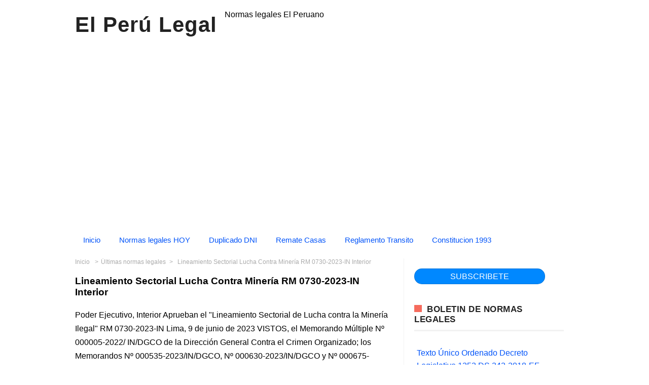

--- FILE ---
content_type: text/html; charset=UTF-8
request_url: https://www.elperulegal.com/2023/06/lineamiento-sectorial-lucha-contra.html
body_size: 22103
content:
<!DOCTYPE html>
<HTML amp='amp' lang='en'>
<head>
<meta charset='utf-8'/>
<meta content='qkat6w1cdzpcfl0j6yweqtsi8bj4p9' name='facebook-domain-verification'/>
<meta content='width=device-width, initial-scale=1, minimum-scale=1' name='viewport'/>
<!--[if ie]><meta content='IE=9; IE=8; IE=7; IE=EDGE; chrome=1' http-equiv='X-UA-Compatible'/> <![endif]-->
<meta content='blogger' name='generator'/>
<meta content='text/html; charset=UTF-8' http-equiv='Content-Type'/>
<link href='http://www.blogger.com/openid-server.g' rel='openid.server'/>
<link href='https://www.elperulegal.com/' rel='openid.delegate'/>
<link href='https://www.elperulegal.com/2023/06/lineamiento-sectorial-lucha-contra.html' rel='canonical'/>
<title>Lineamiento Sectorial Lucha Contra Minería RM 0730-2023-IN Interior - El Perú Legal</title>
<meta content='Lineamiento Sectorial Lucha Contra Minería RM 0730-2023-IN Interior' property='og:description'/>
<meta content='Lineamiento Sectorial Lucha Contra Minería RM 0730-2023-IN Interior' name='twitter:description'/>
<meta content='Lineamiento Sectorial Lucha Contra Minería RM 0730-2023-IN Interior' name='description'/>
<script type='application/ld+json'>{ "@context": "http://schema.org", "@type": "WebSite", "url": "https://www.elperulegal.com/", "potentialAction": { "@type": "SearchAction", "target": "https://www.elperulegal.com/?q={search_term}", "query-input": "required name=search_term" } }</script>
<!-- meta expr:content='data:blog.pageName + &quot;, &quot; + data:blog.pageTitle + &quot;, &quot; + data:blog.title' name='keywords'/ -->
<meta content='Diario,oficial,estado,Perú,El Peruano,Decretos,Normas Legales,Separatas Especiales,Normas Legales del dia,Derecho,T.U.P.A.,tupa,Jurisprudencia,Boletin Oficial,El Perú Legal: Lineamiento Sectorial Lucha Contra Minería RM 0730-2023-IN Interior' name='keywords'/>
<link href='https://www.elperulegal.com/feeds/posts/default' rel='alternate' title='El Perú Legal - Atom' type='application/atom+xml'/>
<link href='https://www.elperulegal.com/feeds/posts/default?alt=rss' rel='alternate' title='El Perú Legal - RSS' type='application/rss+xml'/>
<link href='http://www.blogger.com/feeds/4250462756514122938/posts/default' rel='alternate' title='El Perú Legal - Atom' type='application/atom+xml'/>
<link href='https://blogger.googleusercontent.com/img/b/R29vZ2xl/AVvXsEhRPUiN7mnxDQJ_zLt9VJOXQc5HURmbwNPusSOwd_p-1_0S3MWpqqflZMWoWao8QOhjHMIPBgdTS9rMANw-_W_St44WWE27wO9-Lx0EBhsOtYFVBQo2uw7SPiMnyAUYNgh1msd53Z52TcYG/s200/el-peru-legal.jpg' rel='image_src'/>
<!-- link expr:href='data:blog.url' hreflang='x-default' rel='alternate'/ -->
<link href='/favicon.ico' rel='icon' type='image/x-icon'/>
<link href='https://www.facebook.com/amunoz1701/timeline' rel='publisher'/>
<link href='https://www.facebook.com/amunoz1701/about' rel='author'/>
<link href='https://www.facebook.com/amunoz1701' rel='me'/>
<meta content='GE_Tg8p4c2IHE2jGdJfkBlyb5OKaJisDyjd0E14e3L4' name='google-site-verification'/>
<meta content='BF14271A20193C8B5707125229DD9F3F' name='msvalidate.01'/>
<meta content='Peru' name='geo.placename'/>
<meta content='Amanda Muñoz' name='Author'/>
<meta content='general' name='rating'/>
<meta content='id' name='geo.country'/>
<!-- [ Social Media Meta Tag ] -->
<meta content='Lineamiento Sectorial Lucha Contra Minería RM 0730-2023-IN Interior' property='og:title'/>
<meta content='https://www.elperulegal.com/2023/06/lineamiento-sectorial-lucha-contra.html' property='og:url'/>
<meta content='article' property='og:type'/>
<meta content='El Perú Legal' property='og:site_name'/>
<meta content='' property='ooog:image'/>
<meta content='https://www.facebook.com/amunoz1701/about' property='article:author'/>
<meta content='https://www.facebook.com/amunoz1701/timeline' property='article:publisher'/>
<meta content='427520164458447' property='fb:app_id'/>
<!-- meta content='100000479861148' property='fb:admins'/ -->
<meta content='es_ES' property='og:locale'/>
<!-- <meta content='es_LA' property='og:locale:alternate'/> <meta content='es_PE' property='og:locale:alternate'/ -->
<meta content='summary' name='twitter:card'/>
<meta content='El Perú Legal: Lineamiento Sectorial Lucha Contra Minería RM 0730-2023-IN Interior' name='twitter:title'/>
<meta content='@elperulegal' name='twitter:site'/>
<meta content='@elperulegal' name='twitter:creator'/>
<!-- <style id='page-skin-1' type='text/css'><!--
/*
Theme Name       : Infinite AMP Responsive Blogger Template
Theme Published  : September 2017
Theme Base Color : Light
Theme Style      : Disqus Comment
Theme Designer   : Arlina Design
Designer         : www.arlinadzgn.com
Published        : www.idntheme.com
Thanks to        : All supported
Theme License    : This free Blogger template is licensed under the Creative Commons Attribution 4.0 License, which permits both personal and commercial use.
*/
/* CSS Reset */
html,body,div,span,applet,object,iframe,h1,h2,h3,h4,h5,h6,p,blockquote,pre,a,abbr,acronym,address,big,cite,code,del,dfn,em,amp-img,img,ins,kbd,q,s,samp,small,strike,strong,sub,sup,tt,var,b,u,i,center,dl,dt,dd,ol,ul,li,fieldset,form,label,legend,table,caption,tbody,tfoot,thead,tr,th,td,article,aside,canvas,details,embed,figure,figcaption,footer,header,hgroup,menu,nav,output,ruby,section,summary,time,mark,audio,video{margin:0;padding:0;border:0;font-size:100%;font:inherit;vertical-align:baseline;}
/* HTML5 */
article,aside,details,figcaption,figure,footer,header,hgroup,menu,nav,section{display:block;}body{line-height:1;display:block;}*{margin:0;padding:0;}html{display:block;}ol,ul{list-style:none;}blockquote,q{quotes:none;}blockquote:before,blockquote:after,q:before,q:after{background:transparent;}table{border-collapse:collapse;border-spacing:0;}
/* Body Layout */
body#layout ul,#layout ul {display:none;}
body#layout #outer-wrapper, body#layout .post-inner, body#layout .sidebar, body#layout .sidebar-two {padding:0;}
body#layout #wrapper, body#layout .post-inner, body#layout .sidebar-inner {padding:0;}
body#layout .header-wrapper {margin-top:0;}
body#layout #header {min-height:0px;width:100%;}
body#layout #header2 {width:30%;float:left;}
body#layout #header-right {width:60%;float:right;}
#layout,#layout .widget-content,#layout .add_widget {border:none;}
body#layout .add_widget {border:1px solid #ddd;}
#layout .add_widget a {color:#333;}
#layout #header{min-height:0px;width:100%;margin:10px 0 0 0;}
#layout #footer-wrapper .footer-column{width:33.33%;float:left}
#layout #footer-wrapper #column1,#layout #footer-wrapper #column2{margin:0}
#layout #main-wrapper{width:70%;float:left}
#layout #sidebar-wrapper{width:30%;left:0;padding:0;float:right}
#layout .draggable-widget .widget-wrap2 {background:#c1cfd9;}
#layout #banner,#layout #banner2 {background-color:#444;padding:20px 0;margin-bottom:20px;}
#layout #banner .widget,#layout #banner2 .widget{width:80%;margin:5px auto;overflow:hidden;float:none}
#layout #banner .add_widget,#layout #banner2 .add_widget{width:80%;margin:5px auto;overflow:hidden;float:none}
#footer-adwidget .footer-widget {width:31.7%;float:left;margin-left:10px;}
#footer-wrapper {overflow:hidden;margin:0 auto 20px auto;max-width:1380px;padding:15px 0 0;}

--></style>
<style amp-boilerplate='amp-boilerplate'>body{-webkit-animation:-amp-start 8s steps(1,end) 0s 1 normal both;-moz-animation:-amp-start 8s steps(1,end) 0s 1 normal both;-ms-animation:-amp-start 8s steps(1,end) 0s 1 normal both;animation:-amp-start 8s steps(1,end) 0s 1 normal both}@-webkit-keyframes -amp-start{from{visibility:hidden}to{visibility:visible}}@-moz-keyframes -amp-start{from{visibility:hidden}to{visibility:visible}}@-ms-keyframes -amp-start{from{visibility:hidden}to{visibility:visible}}@-o-keyframes -amp-start{from{visibility:hidden}to{visibility:visible}}@keyframes -amp-start{from{visibility:hidden}to{visibility:visible}}</style><noscript><style amp-boilerplate='amp-boilerplate'>body{-webkit-animation:none;-moz-animation:none;-ms-animation:none;animation:none}</style></noscript>
<style amp-custom='amp-custom'>
div.first-thumb {
    text-align: center;
}
div.miradiv {
    margin: 20px auto 20px 30%;
    font-weight: bold;
    color: black;
}
div.ads3 {
    margin: 35px 0px;
}
.outer-div { 
    margin: 0px 0px; 
    padding: 0px 0px; 
    text-align: center; 
}
.inner-div { 
    display: inline-block; 
    padding: 0px; 
    margin: 0px
}

/* Layout */
body {font-family:sans-serif;font-size:16px;font-weight:400;text-align:left;color:#000;margin:0;padding:0;}
.lalulintas{width:100%;height:100px;background:url(https://blogger.googleusercontent.com/img/b/R29vZ2xl/AVvXsEhpL2HRI4xDsmV6mVuGAZf5QOKztQB-RWpqTGV9jxlIJigQUMgVxRvG2kiJsy2z06DUJdOBc432oJIIAUhc0ovkq825EyWCIPZj6MzQyg74oIRV_C3hO5yFnolWblqwN1DAbAs0oR_v-t-m/s1600/infiniteamp4.png);margin:0 auto;position:relative;}
.post-feeds,.feed-links{display:none;}
.section,.widget{margin:0;padding:0;}
strong,b{font-weight:bold;padding:0;}
cite,em,i{font-style:italic;}
a,a:link,a:visited {color:#0053F9;text-decoration:none;transition:all .3s}
a:hover,a:hover:visited {color:#0053F9}
a amp-img,a img{border:none;border-width:0;outline:none;}
amp-img,img{max-width:100%;vertical-align:middle;border:0;}
abbr,acronym{border-bottom:1px dotted;cursor:help;}
sup,sub{vertical-align:baseline;position:relative;top:-.4em;font-size:86%;}
sub{top:.4em;}small{font-size:86%;}
kbd{display:inline-block;border:0;background:#ecf0f1;color:#7f8c8d;border-radius:3px;padding:4px 8px;font-size:14px;margin:0 0.2em;line-height:normal}
mark{background:#ffce00;color:#182025;}
p,blockquote,pre,table,figure,hr,form,ol,ul,dl{margin:1.5em 0;}
hr{height:1px;border:none;background-color:#999;}
code,kbd,pre,samp{font-family:monospace,monospace;}
pre{white-space:pre;word-wrap:normal;overflow:auto;font-size:14px;margin:0}
.post-body blockquote{position:relative;padding:0 15px 0 15px;margin:0;line-height:1.58;letter-spacing:-.003em;border-left:5px solid rgba(0,0,0,0.12);display:flex;transition:all .3s}
.post-body blockquote:hover{border-left-color:rgba(0,0,0,0.16);}
*:focus {outline:0;}
h1,h2,h3,h4,h5,h6{font-weight:700;line-height:normal;margin:0;padding:0}
h1{font-size:120%;font-weight:700;}h2{font-size:180%}h3{font-size:160%}h4{font-size:140%}h5{font-size:120%}h6{font-size:100%}
.post-body h1,.post-body h2,.post-body h3,.post-body h4,.post-body h5,.post-body h6{margin:10px auto}
.post-body h1{font-size:200%}.post-body h2{font-size:180%}.post-body h3{font-size:160%}.post-body h4{font-size:140%}.post-body h5{font-size:120%}.post-body h6{font-size:100%}
input,button,select,textarea{font-size:100%;line-height:normal;vertical-align:baseline;}
textarea{display:block;box-sizing:border-box;}
*,*:before, *:after {-webkit-box-sizing:border-box;-moz-box-sizing:border-box;box-sizing:border-box;}
input,button,select,textarea{font-size:100%;line-height:normal;vertical-align:baseline;}
textarea{display:block;box-sizing:border-box;}
input.placeholder_text,textarea.placeholder_text{color:#888}
input::-webkit-input-placeholder,textarea::-webkit-input-placeholder,input:-moz-placeholder,textarea:-moz-placeholder,input.placeholder_text,textarea.placeholder_text{color:#444}[placeholder]:focus::-webkit-input-placeholder{transition:opacity .5s .5s ease;opacity:0}
.post ul li span{position:relative;padding:0;ext-decoration:none;}
ol {counter-reset:li;list-style:none;padding:0;margin:0;}
ol ol {margin: 0 0 0 2em;}
.post ol li{position:relative;display:block;padding:0;margin:.5em 0 .5em 2em;background:#fff;text-decoration:none;}
.post ol li:before {content:counter(li);counter-increment:li;position:absolute;left:-2.5em;height:2em;width:2em;text-align:center;}
.post-body ul {position:relative;display:block;padding:0;margin:.5em 0 .5em 1.5em;text-decoration:none;}
/* Post Table */
.post-body table {width:100%;}
.post-body table td,.post-body table caption{background:#fff;border:1px solid rgba(0,0,0,0.05);padding:10px;text-align:left;vertical-align:top}
.post-body table th{background:#fff;color:#222;border:1px solid rgba(0,0,0,0.05);border-bottom:0;padding:10px;text-align:left;vertical-align:top}
.post-body table.tr-caption-container {border:1px solid rgba(0,0,0,0.14);margin:0;}
.post-body th{font-weight:700;}
.post-body table caption{border:none;font-style:italic;}
.post-body td, .post-body th{vertical-align:top;text-align:left;font-size:13px;padding:3px 5px;border:1px solid #97b28e;}
.post-body th{}
.post-body th:hover{color:#fff;}
.post-body td a{color:#444;}
.post-body td a:hover{color:#cf4d35;}
.post-body table.tr-caption-container td{border:0;padding:8px;background:#fff;line-height:17px;overflow:hidden;text-align:center;text-overflow:ellipsis;white-space:nowrap;font-weight:700;color:#000;}
.post-body table.tr-caption-container,.post-body table.tr-caption-container amp-img,.post-body table.tr-caption-container img,.post-body amp-img,.post-body img {max-width:100%;height:auto;}
.post-body li {list-style-type:square;}
.post-body td.tr-caption {color:#666;font-size:80%;padding:0px 8px 8px;}
.sr {visibility:hidden;width:0;height:0;}
.clear{clear:both}
html {-webkit-font-smoothing:antialiased;}
.nonamar{margin:20px auto;position:relative}
.nonamar h4{color:#222;display:inline-block;position:relative;z-index:1;margin:0;padding-right:15px;font-size:18px;background:#fff}
.nonamar:after{position:absolute;z-index:0;top:11px;left:0;width:100%;height:5px;background-color:rgb(245,245,245);content:" "}
/* Custom Cookies Info Dark */
.cookie-choices-info{background-color:rgba(56,66,75,.97);line-height:normal;top:initial;bottom:0;font-family:inherit;-webkit-transform:translateZ(0);}
.cookie-choices-info .cookie-choices-text{font-size:14px;color:#cee6ea}
.cookie-choices-info .cookie-choices-button{font-weight:normal;color:#fff;margin-left:5px;padding:3px 6px;background:#f64c3b;letter-spacing:.8px;transition:all .4s linear}
.cookie-choices-info .cookie-choices-button:nth-child(2){background:#f68c2e;transition:all .4s linear}
.cookie-choices-info .cookie-choices-button:hover,.cookie-choices-info .cookie-choices-button:nth-child(2):hover{background:#282f36;transition:all .1s linear}
.quickedit {display:none}
#BlogArchive1 li.archivedate {padding:0;}
#BlogArchive1 #ArchiveList ul.posts li {padding:0 0 0 22px;line-height:normal;}
#ArchiveList{padding:10px 0}
#ArchiveList select{width:100%;padding:10px;margin-bottom:5px;border:1px solid rgba(201,201,201,0.52);font-size:13px;font-family:'Roboto',sans-serif}
/* Template Wrapper */
#wrapper{position:relative;background:#fff;max-width:1024px;margin:auto;padding:20px;overflow:hidden;}
#floatside{width:100%;max-width:315px;overflow:hidden;padding:0;will-change:position,scroll-position,top,bottom;z-index:2}
/* Header Wrapper */
#header{position:relative;display:block;padding:0 0 20px 0;overflow:hidden;}
#header2{float:left;max-width:500px}
#header .title{color:#222;font-size:260%;letter-spacing:1px;line-height:1.4em;margin:0;}
#header .title a {color:#222;}
#header .title a:hover {color:#f66b5d;}
#header p.description {margin:0 auto;color:#444;}
#header-inner p{margin:0}
.header amp-img,.header-right amp-img,.header img,.header-right img {display:block;}
.header-right amp-img,.header-right img {max-height:90px;}
.header-right{float:right;padding:0;overflow:hidden;margin:0;width:70%;max-width:728px}
/* Pure CSS Menu */
#menu-navigation{background:#ffffff;margin:0 auto 0px auto;padding:0;}
#menu-navigation a{color:#0053F9}
#menu-navigation a:hover{color:#ffffff}
nav:after{content:"";display:table;clear:both}
nav ul{float:left;padding:0;margin:0;list-style:none;position:relative}
nav ul li{margin:0;display:inline-block;float:left;background:#ffffff}
nav a{display:block;padding:7px 16px;color:#0053F9;font-size:15px;border-radius: 40px;}
nav ul li ul li:hover{background:#0468a7}
nav a:hover{background:#0053F9;}
nav ul ul{display:none;position:absolute;top:49px;z-index:99}
nav ul li:hover > ul{display:inherit}
nav ul ul li{width:170px;float:none;display:list-item;position:relative}
nav ul ul ul li{position:relative;top:-49px;left:170px}
li > a:after{content:'\f107';font-family:fontawesome;margin:0 0 0 5px}
.toggle,[id^=drop],nav ul ul li > a:after{display:none}
li > a:only-child:after{content:''}
@media all and (max-width:768px){
.toggle + a,.menu{display:none}
.toggle{display:inline-block;background:#eeeeee;padding:12px 16px;color:#000;font-size:20px;text-decoration:none;border:none;cursor:pointer;transition:all .3s}
.fa-bars:before{content:'\039E';margin-right:10px}
nav ul li .toggle{display:block;font-size:15px;font-family:Roboto;border-top:1px solid rgba(255,255,255,.1);border-bottom:1px solid rgba(0,0,0,.1)}
nav ul li .toggle:after{content:'\f107';font-family:fontawesome;float:right}
nav a{border-top:1px solid rgba(255,255,255,.1);border-bottom:1px solid rgba(0,0,0,.1)}
.toggle:hover{background:#eeeeee}
[id^=drop]:checked + ul{display:inline-block}
nav{display:block;width:100%}
nav ul{float:none;display:block;width:100%}
nav ul li{display:block;width:100%}
nav ul ul .toggle,nav ul ul a{padding:0 40px}
nav ul ul ul a{padding:0 80px}
nav a{font-weight:400;text-transform:none;}
nav a:hover,nav ul ul ul a{background:#0468a7}
nav ul li ul li .toggle,nav ul ul a,nav ul ul ul a{padding:16px;color:#fff;display:block}
nav ul li ul li .toggle,nav ul ul a{background:#0468a7}
nav ul ul{float:none;position:static;color:#fff}
nav ul ul li:hover > ul,nav ul li:hover > ul{display:none}
nav ul ul li{display:block;width:100%}
nav ul ul ul li{position:static}}
@media all and (max-width:330px){#menu-navigation ul li{display:block;width:100%}}
/* Search Wrapper */

button.search_icon{background:#ffffff;border:none;color:rgba(255,255,255,.7);cursor:pointer;padding:6px 10px;float:right}
button.search_icon svg{width:24px;height:24px;vertical-align:middle}
button.search_icon svg path{fill:#0053F9}

.resetbutton{background:0 0;border:none;position:absolute;top:50%;margin-top:-17px;right:10px;padding:0;cursor:pointer;line-height:1;transition:all .4s ease-in-out;z-index:999}
.resetbutton svg{width:34px;height:34px;vertical-align:middle}
.resetbutton svg path{fill:#999}
.resetbutton:focus{outline:0}
#search-box .search-form:not(:valid)~.resetbutton{display:none}
#search-box{position:absolute;-webkit-animation-name:swing3;animation-name:swing3;-webkit-animation-duration:3s;animation-duration:3s;-webkit-animation-fill-mode:both;animation-fill-mode:both;width:50%;top:20%;right:0;bottom:0;left:0;margin:auto;-webkit-transform-origin-y:0;}
.sos-profil .search button{background:0 0;border:none;color:red;font-size:30px;padding:0;cursor:pointer}
#search-box form{position:relative}
#search-box form input[type=text]{width:100%;top:0;right:0;bottom:0;left:0;z-index:99;padding:15px 50px 15px 15px;display:table;margin:auto;border:0;outline:0;font-size:2.5em;color:#999;background:#fff;text-indent:20px;border-radius:5px}
amp-lightbox{z-index:1000}
.lightbox{background:rgba(0,0,0,.4);position:absolute;top:0;bottom:0;right:0;left:0;display:flex;align-items:center;justify-content:center}
.lightbox .close_search{background:transparent;border:none;color:rgba(255,255,255,.7);font-size:40px;position:absolute;top:10px;right:20px;cursor:pointer;line-height:1;transition:all .3s}
.lightbox .close_search:hover{color:rgba(255,255,255,.9)}
#search-box .note_search{color:rgba(255,255,255,.7);text-align:center;padding:10px 50px 10px 10px;font-weight: bold;font-size: x-large;}
@-webkit-keyframes swing3{0%{-webkit-transform:rotateX(40deg)}30%{-webkit-transform:rotateX(-35deg)}50%{-webkit-transform:rotateX(10deg)}70%{-webkit-transform:rotateX(-5deg)}90%{-webkit-transform:rotateX(3deg)}95%{-webkit-transform:rotateX(0deg)}}
@keyframes swing3{0%{-webkit-transform:rotateX(40deg)}30%{-webkit-transform:rotateX(-35deg)}50%{-webkit-transform:rotateX(10deg)}70%{-webkit-transform:rotateX(-5deg)}90%{-webkit-transform:rotateX(3deg)}95%{-webkit-transform:rotateX(0deg)}}
/* Post Wrapper */
#main-wrapper{width:66%;float:left;padding:0;word-wrap:break-word;overflow:hidden;border-right:1px solid rgba(0,0,0,0.05);}
.main .Blog{border-bottom-width:0}
.main .widget{margin:0 0 .2em;padding:0 0 .2em}
.date-header{display:none}
h1.post-title.entry-title a,h2.post-title.entry-title a{color:#000;}
h1.post-title.entry-title a:hover,h2.post-title.entry-title a:hover{color:#f66b5d;}
.post-body {margin:0;line-height:1.7em;text-align:left;}
.post-timestamp,.author-info,.comment-info,.label-info{padding:0 5px 0 0}
.author-info:before{content:'\03A9';}
.post-timestamp:before{content:'\0398';}
.post-info{color:#999;padding:0;overflow:hidden;border:0;margin:10px auto;font-size:14px;}
.post-info a{color:#999;margin:0 5px 0 0}
.post-info a:hover{color:#222;}
.post-info abbr {border:0;text-decoration:none}
.post-body amp-img,.post-body img,.post-body video,.post-body object {max-width:100%}
.breadcrumbs{color:#aaa;overflow:hidden;white-space:nowrap;text-overflow:ellipsis;font-size:12px;xx-padding:15px 0;margin:0 0 20px 0;xx-border-bottom:1px solid rgba(0,0,0,0.05);xx-border-top:1px solid rgba(0,0,0,0.05)}
.breadcrumbs a{color:#aaa;margin:0 2px;line-height:normal;}
.breadcrumbs .breadhome a{margin:0 5px 0 0}
.breadcrumbs .breadlabel:last-child{margin:0 0 0 4px}
.breadcrumbs a:hover{color:#222}
.breadhome:after,.breadlabel:after{content:'\3e';margin-left:5px}
.breadlabel:last-child:after{display:none}
.post-footer{line-height:1.6em}
.post-footer a{color:#f66b5d;font-weight:700}
.feed-links{clear:both;line-height:2.5em;}
/* Post Navigation */
.home-box,.lasthome-box,a.blog-pager-newer-link,a.blog-pager-older-link,a.home-link{padding:0;display:inline-block;line-height:42px;width:70px;height:40px;text-align:center}
#blog-pager-newer-link{float:left}
#blog-pager-older-link{float:right}
#blog-pager-newer-link a,#blog-pager-older-link a,a.home-link{color:#fff;transition:all .4s ease-in-out}
#blog-pager-newer-link a:hover,#blog-pager-older-link a:hover,a.home-link:hover{color:#fff}
.blog-pager svg{width:24px;height:24px;vertical-align:-5px}
#blog-pager,.blog-pager{clear:both;display:block;position:relative;height:45px;line-height:45px;bottom:0;right:0;text-align:right;float:right;margin:20px 20px 0 20px}
#blog-pager-home-link a.home-link,a.blog-pager-newer-link,a.blog-pager-older-link{background:#bdc3c7;color:#fff;transition:all .4s ease-in-out;bottom:0}
a.blog-pager-older-link{border-radius:3px;right:0;z-index:2}
a.blog-pager-newer-link{border-radius:3px;left:0;z-index:2}
#blog-pager-home-link a.home-link{display:none}
#blog-pager-home-link a.home-link:hover,#blog-pager-newer-link a:hover,#blog-pager-older-link a:hover{background:#e74c3c;color:#fff}
.home-box{left:0}
.lasthome-box{right:0}
/* Sidebar Wrapper */
#sidebar-wrapper{padding:0;width:33.9%;float:left;word-wrap:break-word;overflow:hidden}
#sidebar-wrapper h2,#sidebar-wrapper h3,#sidebar-wrapper h4{overflow:hidden;position:relative;color:#222;padding:10px 0;margin:0 0 10px 0;text-transform:uppercase;display:block;border-bottom:3px solid rgba(0,0,0,0.05);letter-spacing:.5px;font-size:17px}
#sidebar-wrapper h2:before,#sidebar-wrapper h3:before,#sidebar-wrapper h4:before{content:'';display:inline-block;height:14px;top:0;left:0;margin:0 10px 0 0;width:15px;background:#f66b5d}
#sidebar-wrapper .widget ul{margin:5px 0;padding:5px 0}
.widget-content {margin:0;overflow:hidden}
.sidebar {line-height:1.5em;padding:0 0 0 20px}
.sidebar ul {padding:0;margin:0}
.BlogArchive #ArchiveList ul li {text-indent:0}
.sidebar ul li{margin:0;padding:5px 0;border-bottom:1px solid #f1f1f1}
.sidebar .widget {margin:0 0 10px 0}
/* Footer Wrapper */
#footer-wrapper{text-align:left;overflow:hidden;background:#fff;margin:20px 0 0 0;max-width:1380px;padding:0;border-top:4px solid rgba(0,0,0,0.05);border-bottom:1px solid rgba(0,0,0,0.05)}
#footer-adwidget .footer-widget {width:31.5%;float:left;margin-left:15px;}
#footer-adwidget{max-width:970px;overflow:hidden;margin:0 auto;}
#footer-wrapper h2,#footer-wrapper h3{overflow:hidden;position:relative;color:#fff;padding:0 0 15px 0;margin:0 0 10px 0;text-transform:uppercase;display:block;border-bottom:3px solid rgba(0,0,0,0.05);letter-spacing:.5px;font-size:17px}
#footer-wrapper h2:before,#footer-wrapper h3:before{content:'';display:inline-block;height:14px;top:0;left:0;margin:0 10px 0 0;width:15px;background:rgba(255,255,255,.6)}
.footer-column{background:#0373b9;color:rgba(255,255,255,.8);position:relative;margin:0 auto;font-size:14px;line-height:24px;overflow:hidden;text-align:left;padding:20px}
.footer-menu{float:left;width:31%;margin:0 20px 0 0}
.footer-menu p.footer2{margin:5px auto}
.footer-menu ul{margin:0;padding:0}
.footer-menu ul li{list-style-type:square;margin:0 0 0 15px}
.footer-menu ul li a{color:rgba(255,255,255,.8)}
.footer-menu ul li a:hover{color:#fff}
#footer-last{overflow:hidden;text-align:center;padding:20px;margin:auto;}
.cpleft,#ftright{display:inline-block;color:#222;font-size:14px}
.cpleft a,#ftright a {color:#222;text-decoration:none;}
.cpleft a:hover,#ftright a:hover {color:#dd5252}
.infinimed a{background:rgba(255,255,255,.2);display:inline-block;text-align:center;margin-top:10px;margin-right:5px;color:#fff;height:32px;line-height:32px;opacity:.9;padding-left: 5px;padding-right: 5px;}
.infinimed a:hover{color:#fff;opacity:1;background:rgba(255,255,255,.3);box-shadow:0 0 5px rgba(0,0,0,0.1)}
/* Popular Post */
#PopularPosts1 ul,.PopularPosts li,.PopularPosts li amp-img,.PopularPosts li a,.PopularPosts li a amp-img{color:#202020;margin:0;padding:0;list-style:none;border:none}
#PopularPosts1 ul{margin:0;list-style:none;}
#PopularPosts1 ul li{margin:0;padding:10px 0;position:relative;}
#PopularPosts1 ul li:last-child{border:0}
#PopularPosts1 ul li amp-img,#PopularPosts1 ul li img{display:block;width:100%;height:auto}
#PopularPosts1 ul li .item-title a,.PopularPosts ul li a{color:#0053F9;font-size:16px;line-height:1.6;}
#PopularPosts1 ul li .item-title a:hover,.PopularPosts ul li a:hover{color:#ec2028;}
#PopularPosts1 .item-thumbnail{margin:0 10px 0 0;overflow:hidden;z-index:2;display:block;position:relative;border-radius:0;height:auto;float:left}
#PopularPosts1 .item-title{padding:0 5px}
#PopularPosts1 ul li:nth-child(1){border-top:none}
#PopularPosts1 ul li .item-snippet{color:#999;font-size:13px}
/* Label */
.label-size-1,.label-size-2,.label-size-3,.label-size-4,.label-size-5 {font-size:100%;opacity:1}
.cloud-label-widget-content{text-align:left;padding:0;}
.label-count {white-space:nowrap;display:inline-block;}
#sidebar-wrapper .label-size{background:#fff;color:#7f8c8d;display:block;float:left;margin:0 4px 4px 0;font-size:14px;border-radius:2px;border:1px solid rgba(0,0,0,0.1);transition:all .1s}
#sidebar-wrapper .label-size:hover{background:#f66b5d}
#sidebar-wrapper .label-size a{display:inline-block;color:#7f8c8d;padding:2px 6px;transition:all .1s}
#sidebar-wrapper .label-size a:hover {color:#fff}
#sidebar-wrapper .label-count{white-space:nowrap;display:inline-block;color:#7f8c8d;padding:2px 6px;text-align:center}
#sidebar-wrapper .Label li{padding:5px 0;margin:0;text-align:left;color:#222;font-size:13px;border-bottom:1px solid rgba(0,0,0,0.05);transition:all .3s}
#sidebar-wrapper .Label li:before{content:'\f10c';font-family:fontawesome;color:#bdc3c7;margin:0 10px 0 0;}
#sidebar-wrapper .Label li:hover:before{content:'\f111';}
#sidebar-wrapper .Label li a{color:#222;}
#sidebar-wrapper .Label li a:hover {color:#f66b5d}
#sidebar-wrapper .Label li .nexlab{float:right;background:#bdc3c7;color:#fff;padding:5px 7px;border-radius:3px}
/* Ad Slot */
.banner,.banner2 {margin:0 auto;text-align:center;overflow:hidden;}
.banner {margin:0 auto 20px auto}
.banner .widget,.banner2 .widget {width:100%;max-width:100%;margin:0 auto;background:transparent;text-align:center;overflow:hidden;}
.banner amp-img,.banner iframe,.banner2 amp-img,.banner img,.banner iframe,.banner2 img,.banner2 iframe{display:block;margin:0 auto;text-align:center;}
/* Global Responsive */
@media screen and (max-width:800px) {
.footer-menu{width:50%;margin:0 auto 15px auto}
#wrapper{padding:0;box-shadow:none;}
.post-media{max-height:175px;overflow:hidden}
.navlist >li.menu-item-has-children.item-plus >a:after,.navlist >li >ul >li.menu-item-has-children.item-plus >a:after{display:none}
#floatside{max-width:100%;position:relative;top:initial}
#header{text-align:center}}
@media only screen and (max-width:768px) {
body{background:#fff}
#content-wrapper{padding:10px}
#header{padding:10px 10px;}
#header2 {float:none;max-width:100%;}
.header-right {float:none;max-width:100%;margin-top:20px;}
#sidebar-wrapper,#main-wrapper {width:100%;padding:0;border:0}
.sidebar {padding:0;}
#footer-wrapper{margin:20px auto 0 auto}
#footer-adwidget .footer-widget{width:31%}
.banner{margin:0 auto 20px auto}
.banner2{padding:0 10px}
#blog-pager,.blog-pager{margin:20px 0 20px -100px}
#search-box{width:90%}
#search-box form input[type=text]{font-size:1.2em}}
@media screen and (max-width:640px) {
.footer-menu{float:none;width:100%;}
.comment-info{display:none}
.cpleft, #ftright {line-height:normal;}}
@media screen and (max-width:480px) {
#footer-last{padding:10px}
.comments .comments-content .user{line-height:2.8em}}
.status-msg-body {padding:10px 0;display:none}
.status-msg-wrap{display:none;font-size:14px;margin-left:1px;width:100%;color:#666}
.status-msg-wrap a{color:orange}
.status-msg-bg{display:none;background:#ccc;position:relative;width:99%;padding:6px;z-index:1;border-radius:3px;border:2px #999 solid}
.status-msg-border{display:none;border:0;position:relative;width:99%}
/* Subscribe Box */
#subscribeBOX{overflow:hidden;margin:20px 0;width:100%}
#subscribeBOX p{margin:1em 0}
#subscribeBOX .emailCol{margin:auto;text-align:left}
#subscribeBOX .emailCol form{margin:0;padding:0;border:0}
#subscribeBOX .emailCol input{background:rgba(255,255,255,1);padding:9px 12px;color:#999;font-size:14px;margin-bottom:0;border:1px solid rgba(0,0,0,0.14);transition:border-color ease-in-out .15s,box-shadow ease-in-out .15s;width:82%}
#subscribeBOX .emailCol input:hover{border-color:rgba(0,0,0,.34)}
#subscribeBOX .emailCol input:focus{color:#000;outline:none;border-color:#66afe9;box-shadow:inset 0 1px 1px rgba(0,0,0,.075),0 0 8px rgba(102,175,233,0.6)}
#subscribeBOX .emailCol .Submitter:active,#subscribeBOX .emailCol .Submitter:hover {background:#c0392b;color:#fff}
#subscribeBOX .emailCol .Submitter {
    font-size: 15.8px;
    height: 30.9px;
    line-height: 30.9px;
    max-height: 30.9px;
    margin: 0;
	text-decoration: none;
    background-color: #0088ff;
    border-radius: 332px;
    font-weight: 500;
    text-align: center;
    text-transform: uppercase;
    padding: 0 0.6em;
    display: block;
    color: #fff;
    font-family: "Roboto",Roboto,Arial,sans-serif;
    white-space: nowrap;
}



/* Post Section */
#main-wrapper{padding:0 20px 0 0}
.post-body amp-img,.post-body img{background:#fdfdfd;height:auto;max-width:100%;margin-bottom:2px;padding:0}
#disqus_comments{margin:20px auto 0 auto}
h1.post-title.entry-title {margin:0 0 20px 0;}
/* Comments */
#comments{display:none;position:relative}
/* Shortcodes */
.button{list-style:none;text-align:center;width:95%;margin:10px;padding:2px;font-size:14px;clear:both;}
.button ul {margin:0;padding:0}
.post-body ul.button{list-style:none;text-align:center;margin:0 auto;padding:10px;font-size:14px;clear:both;z-index:2;width:100%;border-radius:5px;border:1px solid rgba(0,0,0,0.05)}
.button li{display:inline-block;margin:10px 5px;padding:0;list-style:none;width:47.8%}
.post-body ul.button a.demo,.post-body ul.button a.download{position:relative;display:block;background:#ec2028;max-width:100%;padding:14px;color:#fff;font-weight:700;font-size:1.1rem;text-align:center;text-transform:uppercase;letter-spacing:0.5px;margin:auto;border-radius:5px;overflow:hidden;transition:all .1s}
.post-body ul.button a.demo{background:#1abc9c}
.post-body ul.button a.demo:hover{background:#16a085;color:#fff}
.post-body ul.button a.download{background:#ef4d47;}
.post-body ul.button a.download:hover{background:#d7403a;color:#fff}
.first-letter{float:left;font-size:60px;line-height:60px;padding-top:4px;padding-right:8px;padding-left:3px;font-family:Georgia}
.bagidua {-webkit-column-count:2;-moz-column-count:2;column-count:2;}
.bagitiga {-webkit-column-count:3;-moz-column-count:3;column-count:3;}
.bagiempat {-webkit-column-count:4;-moz-column-count:3;column-count:4;}
.bagidua amp-img,.bagitiga amp-img,.bagiempat amp-img,.bagidua img,.bagitiga img,.bagiempat img{-webkit-bac0ace-visibility:hidden;margin-bottom:20px;max-width:100%;}
#wrap{margin:20px auto;text-align:center}
.btn{display:block;background:#3498db;width:100%;padding:14px;color:#fff;font-size:1.1rem;text-align:center;text-transform:uppercase;letter-spacing:0.5px;border-radius:4px;transition:all .3s}
.btn:hover,.btn:active,.btn.down:hover,.btn.down:active{background:#45aef5}
.post-body a:visited.btn,.post-body a:visited.btn.down,.post-body a:link.btn,.post-body a.btn.down,.post-body a.btn:hover,.post-body a.btn:active,.post-body a.btn.down:hover,.post-body a.btn.down:active{color:#fff}
.btn i{margin:0}
.btn.down.anima{-webkit-animation:anim 2s ease-in infinite;animation:anim 2s ease-in infinite}
.videoyoutube{text-align:center;margin:auto;width:100%;}.video-responsive{position:relative;padding-bottom:56.25%;height:0;overflow:hidden;}.video-responsive iframe{position:absolute;top:0;left:0;width:100%;height:100%;border:0}
.BLOG_mobile_video_class{display:none;}
.post-body a.amp-img,.post-body a.img,.post-body .separator a {margin-left:0;margin-right:0;}


/* Post Section */
.comments-content {display:block;position:relative;margin-top:15px;}
#blog-pager,.blog-pager{margin:40px 0 0 20px}
.img-center{text-align:center;margin:0 auto;}
.img-left{clear:left;float:left;margin-bottom:1em;margin-right:1em;text-align:center;}
.img-right{clear:right;float:right;margin-bottom:1em;margin-left:1em;text-align:center;}
.img-width-300,.img-width-400,.img-width-500,.img-width-600{width:100%;text-align:center;clear:both}
.img-width-300{max-width:300px;}
.img-width-400{max-width:400px;}
.img-width-500{max-width:500px;}
.img-width-600{max-width:600px;}
@media screen and (max-width:640px){
.img-width-500.img-left,.img-width-500.img-right,.img-width-600.img-left,.img-width-600.img-right{clear:both;float:none;margin:1em auto;text-align:center;}}
@media screen and (max-width:414px){
.img-width-300.img-left,.img-width-300.img-right,.img-width-400.img-left,.img-width-400.img-right{clear:both;float:none;margin:1em auto;text-align:center;}}
/* Item Responsive */
@media screen and (max-width:768px){
#main-wrapper{padding:0}}
@media only screen and (max-width:960px){
.bagitiga{-webkit-column-count:2;-moz-column-count:2;column-count:2;}}
@media only screen and (max-width:640px){
.bagitiga{-webkit-column-count:1;-moz-column-count:1;column-count:1;}}


  
div.first-thumb {
    text-align: center;
}
div.miradiv {
    margin: 20px auto 20px 0%;
    color: black;
}
div.ads3 {
    margin: 35px 0px;
}
.outer-div { 
    margin: 0px 0px; 
    padding: 0px 0px; 
    text-align: center; 
}
.inner-div { 
    display: inline-block; 
    padding: 0px; 
    margin: 0px
}
li.hh2 {
    list-style-type: none;
}
h2.hh2, h3.hh3{
    font-size: 120%;
} 
.archive-item-title {
    line-height: 1.6;
    font-size: 16px;
    padding: 10px 0px;
}
p.mobile-photo
{
    visibility: hidden;
    display: none;
}
div.descriptionwrapper {
    display: none;
    visibility: hidden;
}
#labelsearch {
    color: black;
    font-size: large;
}
#inputsearch {
     text-transform:uppercase;
}
#tabpanel3 td, #tabpanel3 th, #tabpanel3 th:hover {
  padding: 0px;
  margin: 0px;
  color: #000;
  text-align: center;
}
  
</style>
<script async='async' src='https://cdn.ampproject.org/v0.js'></script>
<script async='async' custom-element='amp-form' src='https://cdn.ampproject.org/v0/amp-form-0.1.js'></script>
<script async='async' custom-element='amp-lightbox' src='https://cdn.ampproject.org/v0/amp-lightbox-0.1.js'></script>
<script async='async' custom-element='amp-analytics' src='https://cdn.ampproject.org/v0/amp-analytics-0.1.js'></script>
<script async='async' custom-element='amp-ad' src='https://cdn.ampproject.org/v0/amp-ad-0.1.js'></script>
<script async='async' custom-element='amp-auto-ads' src='https://cdn.ampproject.org/v0/amp-auto-ads-0.1.js'></script>
<script async='async' custom-element='amp-social-share' src='https://cdn.ampproject.org/v0/amp-social-share-0.1.js'></script>
<script async='async' custom-element='amp-iframe' src='https://cdn.ampproject.org/v0/amp-iframe-0.1.js'></script>
<!-- script async='async' custom-element='amp-addthis' src='https://cdn.ampproject.org/v0/amp-addthis-0.1.js'/ -->
</head>  <!-- <head>
<link href='https://www.blogger.com/static/v1/widgets/55013136-widget_css_bundle.css' rel='stylesheet' type='text/css'/>
<link href='https://www.blogger.com/dyn-css/authorization.css?targetBlogID=4250462756514122938&amp;zx=884642aa-87ee-4166-a9ce-c381579400e7' media='none' onload='if(media!=&#39;all&#39;)media=&#39;all&#39;' rel='stylesheet'/><noscript><link href='https://www.blogger.com/dyn-css/authorization.css?targetBlogID=4250462756514122938&amp;zx=884642aa-87ee-4166-a9ce-c381579400e7' rel='stylesheet'/></noscript>
<meta name='google-adsense-platform-account' content='ca-host-pub-1556223355139109'/>
<meta name='google-adsense-platform-domain' content='blogspot.com'/>

<script async src="https://pagead2.googlesyndication.com/pagead/js/adsbygoogle.js?client=ca-pub-3754454868298564&host=ca-host-pub-1556223355139109" crossorigin="anonymous"></script>

<!-- data-ad-client=ca-pub-3754454868298564 -->

</head>
<body itemscope='itemscope' itemtype='http://schema.org/WebPage'>
<!-- amp-addthis data-pub-id='publicidad1701' data-widget-id='4y2d' data-widget-type='floating' height='92' layout='responsive' width='320'/ -->
<amp-auto-ads data-ad-client='ca-pub-3754454868298564' type='adsense'>
</amp-auto-ads>
<!-- Google tag (gtag.js) -->
<amp-analytics config='https://www.googletagmanager.com/amp.json?id=G-D0H9YHVC2S' data-credentials='include'></amp-analytics>
<!-- amp-analytics data-credentials='include' type='gtag'> <script type='application/json'> { &quot;vars&quot; : { &quot;gtag_id&quot;: &quot;UA-11423153-34&quot;, &quot;config&quot; : { &quot;UA-11423153-34&quot;: { &quot;groups&quot;: &quot;default&quot; } } } } </script> </amp-analytics -->
<amp-lightbox id='search_box' layout='nodisplay'>
<div class='lightbox'>
<button class='close_search' on='tap:search_box.close' role='button' tabindex='0' title='Close'>&times;</button>
<div id='search-box'>
<form action='/search' method='get' target='_top'>
<input autocomplete='off' autofocus='autofocus' class='search-form' name='q' placeholder='Buscar...' required='required' type='text'/>
<!-- input name='as_sitesearch' type='hidden' value='infiniteamp.blogspot.com'/ -->
<input name='normas-legales' type='hidden' value='el-peruano'/>
<button class='resetbutton' type='reset'><svg viewBox='0 0 24 24'>
<path d='M19,6.41L17.59,5L12,10.59L6.41,5L5,6.41L10.59,12L5,17.59L6.41,19L12,13.41L17.59,19L19,17.59L13.41,12L19,6.41Z' fill='#ffffff'></path>
</svg></button>
</form>
<div class='note_search'>Presiona Enter para Buscar</div>
</div>
</div>
</amp-lightbox>
<div id='wrapper'>
<div id='header' itemscope='itemscope' itemtype='http://schema.org/WPHeader'>
<div class='section' id='header2'><div class='widget Header' data-version='1' id='Header1'>
<div id='header-inner'>
<div class='titlewrapper'>
<p class='title' itemprop='headline'>
<h2 class='title'>
<a href='https://www.elperulegal.com/' itemprop='url' title='El Perú Legal'>
<span itemprop='name'>El Perú Legal</span>
</a>
</h2>
</p>
</div>
<div class='descriptionwrapper'>
<p class='description'><span>
</span></p>
</div>
</div>
</div></div>
<div class='header-right section section' id='header-right'><div class='widget HTML' data-version='1' id='HTML97'>
<div class='widget-content'>
Normas legales El Peruano
</div>
</div></div>
</div>
<div class='clear'></div>
<div id='content-wrapper' role='main'>
<div class='banner section section' id='banner'><div class='widget HTML' data-version='1' id='HTML96'>
<div class='widget-content'>
<amp-ad width="100vw" height="320"
     type="adsense"
     data-ad-client="ca-pub-3754454868298564"
     data-ad-slot="7200397582"
     data-auto-format="rspv"
     data-full-width="">
  <div overflow=""></div>
</amp-ad>
</div>
<br/><br/>
<nav id='menu-navigation' itemscope='itemscope' itemtype='http://schema.org/SiteNavigationElement' role='navigation'>
<ul class='menu'>
<li><a href='/'>Inicio</a></li>
<li><a href='https://www.elperulegal.com/p/ultimas-normas-legales-el-peruano.html'>Normas legales HOY</a></li>
<li><a href='https://www.reniecdni.com/2014/09/duplicado-dni-reniec-costo.html'>Duplicado DNI</a></li>
<li><a href='https://www.rematecasas.com/'>Remate Casas</a></li>
<li><a href='https://www.elperulegal.com/2014/04/decreto-supremo-n-003-2014-mtc-que.html'>Reglamento Transito</a></li>
<li><a href='https://www.elperulegal.com/p/constitucion-politica-del-peru-de-1993.html'>Constitucion 1993</a></li>
</ul>
</nav>
</div></div>
<div id='main-wrapper'>
<div class='main section' id='main'><div class='widget Blog' data-version='1' id='Blog1'>
<div class='breadcrumbs' itemprop='breadcrumb' itemscope='itemscope' itemtype='http://schema.org/BreadcrumbList'>
<span class='breadhome' itemprop='itemListElement' itemscope='itemscope' itemtype='http://schema.org/ListItem'><a href='https://www.elperulegal.com/' itemprop='item'><span itemprop='name'>Inicio</span><meta content='1' itemprop='position'/></a></span>
<span class='breadlabel' itemprop='itemListElement' itemscope='itemscope' itemtype='http://schema.org/ListItem'><a href='https://www.elperulegal.com/p/ultimas-normas-legales-el-peruano.html' itemprop='item'><span itemprop='name'>Últimas normas legales</span><meta content='2' itemprop='position'/></a></span>
<span class='breadlabel' itemprop='itemListElement' itemscope='itemscope' itemtype='http://schema.org/ListItem'>
<a href='https://www.elperulegal.com/2023/06/lineamiento-sectorial-lucha-contra.html' itemprop='item'><span itemprop='name'>Lineamiento Sectorial Lucha Contra Minería RM 0730-2023-IN Interior</span><meta content='3' itemprop='position'/></a>
</span>
</div>
<div class='blog-posts hfeed' itemprop='mainEntity' itemscope='itemscope' itemtype='https://schema.org/WebContent'>
<!--Can't find substitution for tag [defaultAdStart]-->

                <div class="date-outer">
              
<h2 class='date-header'><span>6/10/2023</span></h2>

                <div class="date-posts">
              
<div class='post-outer'>
<div class='post hentry' itemprop='mainEntity' itemscope='itemscope' itemtype='https://schema.org/Legislation'>
<meta content='Poder Ejecutivo, Interior Aprueban el &quot;Lineamiento Sectorial de Lucha contra la Minería Ilegal&quot; RM 0730-2023-IN Lima, 9 de junio d...' property='twitter:description'/>
<div itemprop='image' itemscope='itemscope' itemtype='https://schema.org/ImageObject'>
<meta content='https://3.bp.blogspot.com/-KLlsXZkaE1A/WpjPTPJxRoI/AAAAAAAAIYI/0oTQFQLakS8tRNmVTFClMceT6OpDwfHLwCLcBGAs/s1600/el-peru-legal.jpg' itemprop='url'/>
<meta content='70' itemprop='width'/>
<meta content='70' itemprop='height'/>
</div>
<div itemprop='publisher' itemscope='itemscope' itemtype='https://schema.org/Organization'>
<div itemprop='logo' itemscope='itemscope' itemtype='https://schema.org/ImageObject'>
<meta content='https://3.bp.blogspot.com/-KLlsXZkaE1A/WpjPTPJxRoI/AAAAAAAAIYI/0oTQFQLakS8tRNmVTFClMceT6OpDwfHLwCLcBGAs/s1600/el-peru-legal.jpg' itemprop='url'/>
<meta content='60' itemprop='width'/>
<meta content='60' itemprop='height'/>
</div>
<meta content='El Perú Legal' itemprop='name'/>
</div>
<h1 class='post-title entry-title'>
Lineamiento Sectorial Lucha Contra Minería RM 0730-2023-IN Interior
</h1>
<div class='post-header'>
<div class='post-header-line-1'>
<div class='post-body'>
<span itemprop='accessibilitySummary'>Poder Ejecutivo, Interior Aprueban el &quot;Lineamiento Sectorial de Lucha contra la Minería Ilegal&quot; RM 0730-2023-IN Lima, 9 de junio de 2023 VISTOS, el Memorando Múltiple Nº 000005-2022/ IN/DGCO de la Dirección General Contra el Crimen Organizado; los Memorandos Nº 000535-2023/IN/DGCO, Nº 000630-2023/IN/DGCO y Nº 000675-2023/IN/DGCO de la Dirección General Contra el Crimen Organizado; los Informes Nº 000046-2021/IN/DGCO/DCO/VAR, Nº 000010-2022/IN/DGCO/DCO, Nº 000026-2023/IN/ DGCO/DCO/VAR, Nº 000029-2023/IN/DGCO/DCO/VAR y Nº 000117-2023/IN/DGCO/DCO de la Dirección Contra Delitos de Crime&#8230;</span>
<span class='post-timestamp'>
<meta content='https://www.elperulegal.com/2023/06/lineamiento-sectorial-lucha-contra.html' itemprop='url'/>
<a class='timestamp-link' href='https://www.elperulegal.com/2023/06/lineamiento-sectorial-lucha-contra.html' rel='bookmark' title='permanent link'><abbr class='published updated' itemprop='datePublished' title='2023-06-10T09:03:00-05:00'>sábado, junio 10, 2023</abbr></a>
</span>
</div>
</div>
</div>
<div class='post-body entry-content' id='post-body-5561761285070104808'>
<div style='margin: 30px auto;'>
<amp-ad data-ad-client='ca-pub-3754454868298564' data-ad-slot='7200397582' data-auto-format='rspv' data-full-width='' height='320' type='adsense' width='100vw'>
<div overflow=''></div>
</amp-ad>
</div>
<span class='keyitem' itemprop="keywords">Poder Ejecutivo, Interior</span><br/>Aprueban el "Lineamiento Sectorial de Lucha contra la Minería Ilegal"<br/>RM 0730-2023-IN<br/>Lima, 9 de junio de 2023<br/>VISTOS, el Memorando Múltiple N&ordm; 000005-2022/ IN/DGCO de la Dirección General Contra el Crimen Organizado; los Memorandos N&ordm; 000535-2023/IN/DGCO, N&ordm; 000630-2023/IN/DGCO y N&ordm; 000675-2023/IN/DGCO de la Dirección General Contra el Crimen Organizado;<br/>los Informes N&ordm; 000046-2021/IN/DGCO/DCO/VAR,<br/>N&ordm; 000010-2022/IN/DGCO/DCO, N&ordm; 000026-2023/IN/<br/>DGCO/DCO/VAR, N&ordm; 000029-2023/IN/DGCO/DCO/VAR<br/>y N&ordm; 000117-2023/IN/DGCO/DCO de la Dirección Contra Delitos de Crimen Organizado de la Dirección General Contra el Crimen Organizado; los Memorandos N&ordm; 000851-2023/IN/OGPP, N&ordm; 000968-2023/IN/OGPP y N&ordm; 001034-2023/IN/OGPP de la Oficina General de Planeamiento y Presupuesto; los Informes N&ordm; 000107-2023/IN/OGPP/ OMD, N&ordm; 000123-2023/IN/OGPP/OMD y N&ordm; 000131-2023/ IN/OGPP/OMD de la Oficina de Modernización y Desarrollo Institucional de la Oficina General de Planeamiento y Presupuesto; los Memorandos N&ordm; 000056-2023/IN/ OGPP/OP y N&ordm; 000062-2023/IN/OGPP/OP de la Oficina de Presupuesto de la Oficina General de Planeamiento y Presupuesto; el Informe N&ordm; 000001-2023/OGPP/OPE/ CP/AGP y los Memorandos N&ordm; 000032-2023/IN/OGPP/ OPE y N&ordm; 000002-2023/OGPP/OPE/CP de la Oficina de Planeamiento y Estadística de la Oficina General de Planeamiento y Presupuesto; y el Informe N&ordm; 001188-2023/ IN/OGAJ de la Oficina General de Asesoría Jurídica; y,<br/><h3 class='seres'>CONSIDERANDO:</h3>  <div class='ads3'>  <amp-ad               layout="fixed-height"                  height="280"                 type="adsense"                data-ad-format="rectangle"               data-ad-client="ca-pub-3754454868298564"               data-ad-slot="9630896070">           </amp-ad>     </div>        Que, mediante Decreto Legislativo N&ordm; 1100, Decreto Legislativo que regula la interdicción de la minería ilegal en<br/>toda la República y establece medidas complementarias, se declara de necesidad pública, interés nacional y de ejecución prioritaria las acciones de interdicción relacionadas con la minería ilegal, a fin de garantizar la salud de la población, la seguridad de las personas, la conservación del patrimonio natural y de los ecosistemas frágiles, la recaudación tributaria y el desarrollo de actividades económicas sostenibles; además se detallan las acciones de interdicción, a cargo del Ministerio Público, la Policía Nacional del Perú y la Dirección General de Capitanía y Guardacostas - DICAPI, bajo el ámbito de sus competencias;<br/><br/>Que, el artículo 2 del Decreto Legislativo N&ordm; 1105, Decreto Legislativo que establece disposiciones para el proceso de formalización de las actividades de pequeña minería y minería artesanal, define a la minería ilegal como toda actividad minera ejercida por persona, natural o jurídica, o grupo de personas organizadas para ejercer dicha actividad, usando equipo y maquinaria que no corresponde a las características de la actividad minera que desarrolla o sin cumplir con las exigencias de las normas de carácter administrativo, técnico, social y medioambiental que rigen dichas actividades, o que se realiza en zonas en las que esté prohibido su ejercicio.<br/><br/>Asimismo, establece que toda actividad minera ejercida en zonas en las que esté prohibido el ejercicio de actividad minera, se considera ilegal;<br/><br/>Que, asimismo, mediante la Sexta Disposición Complementaria Final del Decreto Legislativo N&ordm; 1105, se dispone la creación de una Comisión Permanente de Seguimiento de las Acciones del Gobierno frente a la Minería Ilegal y del Desarrollo del Proceso de Formalización;<br/><br/>Que, con Decreto Supremo N&ordm; 003-2014-PCM, se aprueba la Estrategia Nacional para la Interdicción de la Minería Ilegal, propuesta por la Comisión Permanente de Seguimiento de las Acciones del Gobierno frente a la Minería Ilegal y del Desarrollo del Proceso de Formalización creada mediante Decreto Supremo N&ordm; 075-2012-PCM, instrumento que tiene como objetivos generales erradicar los principales enclaves de la minería ilegal y reducir significativamente los delitos conexos a esa actividad, entre ellas, la trata de personas, evasión tributaria, daño ecológico, y otros, en todo el territorio nacional;<br/><br/>Que, a través del Decreto Legislativo N&ordm; 1244, Decreto Legislativo que fortalece la lucha contra el crimen organizado y la tenencia ilegal de armas, se modifica el artículo 3 de la Ley N&ordm; 30077, Ley contra el Crimen Organizado, incorporando al delito de minería ilegal y sus diversas modalidades en el listado de delitos comprendidos por esta norma;<br/><br/>Que, el Decreto Legislativo N&ordm; 1266, Ley de Organización y Funciones del Ministerio del Interior, establece en los numerales 2 y 3-A del párrafo 5.2 del artículo 5, que este organismo tiene como funciones específicas producir, coordinar y centralizar la inteligencia estratégica y táctica, relacionada al orden interno, seguridad pública, seguridad ciudadana, crimen organizado y nuevas amenazas de carácter internacional que afecten el orden interno y realizar acciones de contrainteligencia en el marco del Sistema de Inteligencia Nacional; así como coordinar, orientar y supervisar las acciones sectoriales para prevenir e investigar la comisión de delitos relacionados con el empleo de sustancias químicas, incluidos los insumos químicos, productos y subproductos o derivados, maquinarias y equipos utilizados para la elaboración ilegal de drogas y minería ilegal;<br/><br/>Que, a través del Decreto Supremo N&ordm; 017-2019-IN, se aprueba la Política Nacional Multisectorial de Lucha Contra el Crimen Organizado 2019-2030, cuyos objetivos prioritarios son: (i) Fortalecer la capacidad del Estado en la lucha contra las Organizaciones Criminales, (ii)<br/>Fortalecer el control de la oferta en mercados ilegales a nivel nacional y transnacional, (iii) Fortalecer la prevención en materia de Crimen Organizado en la población y (iv)<br/>Fortalecer la asistencia a víctimas afectadas por el crimen organizado. Esta política, es de aplicación inmediata para todas las entidades de la administración pública, que están señaladas en el artículo I del Título Preliminar del Texto Único Ordenado de la Ley N&ordm; 27444, Ley del Procedimiento Administrativo General, aprobado por Decreto Supremo N&ordm; 004-2019-JUS, y su conducción se encuentra a cargo del Ministerio del Interior;<br/><br/>Que, la Dirección General Contra el Crimen Organizado, a través de los informes de vistos, sustenta la necesidad de aprobar el documento denominado "Lineamiento Sectorial de Lucha contra la Minería Ilegal", instrumento de gestión que establece acciones estratégicas a cargo de las entidades e institución adscritas al Sector del Interior y que, desde sus respectivas competencias, tratan la problemática de la minería ilegal, para hacerlas más eficaces y tener un adecuado monitoreo de estas acciones a fin de identificar aquellas que dan mayor resultado y las que necesitarían reforzarse o reformarse. Adicionalmente, la referida Dirección General precisa que el documento propuesto serviría de base para el proceso de actualización de la Estrategia Nacional para la Interdicción de la Minería Ilegal o el instrumento que lo reemplace;<br/><br/>Que, la Oficina General de Planeamiento y Presupuesto, a través del Informe N&ordm; 000107-2023/IN/OGPP/OMD de la Oficina de Modernización y Desarrollo Institucional, opina que el proyecto de "Lineamiento Sectorial de Lucha contra la Minería Ilegal", ha sido elaborado dentro de los parámetros del Reglamento del Decreto Legislativo N&ordm; 1267, Ley de la Policía Nacional del Perú, del Texto Integrado del Reglamento de Organización y Funciones del Ministerio del Interior, del Decreto Legislativo N&ordm; 1100, Decreto Legislativo que regula la interdicción de la Minería Ilegal y de la normatividad vigente de la materia, razón por la cual se emite opinión técnica favorable para que se continúe con el trámite administrativo respectivo;<br/><br/>Que, asimismo, la Oficina General de Planeamiento y Presupuesto, a través del Memorando N&ordm; 001034-2023/IN/OGPP, señala que la Oficina de Modernización y Desarrollo Institucional ha consolidado la información de las Oficinas de Presupuesto y de Planeamiento y Estadística, elaborando el Informe N&ordm; 000131-2023/IN/ OGPP/OMD, mediante el cual se emite opinión técnica favorable sobre la propuesta de "Lineamiento Sectorial de Lucha contra la Minería Ilegal"; de igual manera, a través del Memorando N&ordm; 000062-2023/IN/OGPP/OP de la Oficina de Presupuesto, y del Memorando N&ordm; 000002-2023/OGPP/OPE/CP de la Oficina de Planeamiento y Estadística, emiten opinión técnica favorable sobre el proyecto de Lineamiento Sectorial antes mencionado;<br/><br/>Que, la Oficina General de Asesoría Jurídica, mediante el Informe N&ordm; 001188-2023/IN/OGAJ, opina que es legalmente viable la tramitación de la Resolución Ministerial que aprueba el "Lineamiento Sectorial de Lucha contra la Minería Ilegal", de acuerdo a lo propuesto por la Dirección General Contra el Crimen Organizado y a lo señalado por la Oficina General de Planeamiento y Presupuesto;<br/><br/>Que, atendiendo a lo expuesto, resulta pertinente aprobar el "Lineamiento Sectorial de Lucha contra la Minería Ilegal", el cual tiene por objetivo general fortalecer las acciones del Sector Interior para reducir las actividades de las bandas y organizaciones criminales que se dedican a la minería ilegal y el tráfico de insumos químicos, materiales y explosivos, que afectan los bienes jurídicos tutelados por el Estado;<br/><br/>Con el visado del Despacho Viceministerial de Orden Interno, de la Comandancia General de la Policía Nacional del Perú, de la Dirección General Contra el Crimen Organizado, de la Oficina General de Planeamiento y Presupuesto y de la Oficina General de Asesoría Jurídica;<br/><br/>De conformidad con la Ley N&ordm; 29158, Ley Orgánica del Poder Ejecutivo; el Decreto Legislativo N&ordm; 1266, Ley de Organización y Funciones del Ministerio del Interior;<br/>y el Texto Integrado del Reglamento de Organización y Funciones del Ministerio del Interior, aprobado por Resolución Ministerial N&ordm; 1520-2019-IN;<h3 class='seres'>SE RESUELVE:</h3>  <div class='ads3'>  <amp-ad               layout="fixed-height"                  height="280"                 type="adsense"                data-ad-format="rectangle"               data-ad-client="ca-pub-3754454868298564"               data-ad-slot="9630896070">           </amp-ad>     </div>        Artículo 1.- Aprobación del Lineamiento Sectorial de Lucha contra la Minería Ilegal Apruébese el "Lineamiento Sectorial de Lucha contra la Minería Ilegal", que como Anexo forma parte integrante de la presente Resolución Ministerial.<br/><br/>Artículo 2.- Incorporación a los Planes Operativos Anuales, Planes Operativos Institucionales y otros documentos de gestión.<br/><br/>Incorpórense las actividades que generará la aprobación del "Lineamiento Sectorial de Lucha contra la Minería Ilegal", en los Planes Operativos Anuales (POA), Planes Operativos Institucionales (POI) y otros documentos similares, en cada entidad e institución comprometida en hacer frente a la minería ilegal.<br/><br/>Artículo 3.- Financiamiento La ejecución de las actividades y/o acciones derivadas del Lineamiento Sectorial aprobado en el artículo 1 de la presente Resolución Ministerial, son cubiertas con cargo al presupuesto de las unidades de organización involucradas, sin demandar recursos adicionales al Sector Interior.<br/><br/>Artículo 4.- De la publicación Disponer la publicación de la presente Resolución Ministerial en el Diario Oficial El Peruano, el mismo día de la publicación de la referida Resolución y su Anexo en el Portal Institucional del Ministerio del Interior (www.gob. pe/mininter) y en la página web de la Policía Nacional del Perú (www.policia.gob.pe).<br/><br/>Regístrese, comuníquese y publíquese.<br/><br/>VICENTE ROMERO FERNÁNDEZ<br/>Ministro del Interior<br/><h3 class='seres'>NORMA LEGAL:</h3>  <div class='ads3'>  <amp-ad               layout="fixed-height"                  height="280"                 type="adsense"                data-ad-format="rectangle"               data-ad-client="ca-pub-3754454868298564"               data-ad-slot="9630896070">           </amp-ad>     </div>        <ul id='resuley'>            <li itemprop='http://schema.org/name'>Titulo: RM 0730-2023-IN Aprueban el "Lineamiento Sectorial de Lucha contra la Minería Ilegal"</li>            <li>Tipo de norma : <span itemprop='http://schema.org/legislationType'>RESOLUCIÓN MINISTERIAL</span></li>            <li>Numero : <span itemprop='http://schema.org/legislationIdentifier'>0730-2023-IN</span></li>            <li>Emitida por : <span itemprop='http://schema.org/legislationPassedBy'>Interior</span> - <span itemprop='http://schema.org/legislationResponsible'>Poder Ejecutivo</span></li>            <li>Fecha de emision : <span itemprop='http://schema.org/legislationDate' content='2023-06-10'>2023-06-10</span></li>            <li>Fecha de aplicacion : <span itemprop='http://schema.org/temporalCoverage' content='2023-06-11'>2023-06-11</span></li>            </ul><!--catini Poder Ejecutivo, Interior catfin-->
<div class='clear'></div>
</div>
<div class='post-footer'>
<div class='post-footer-line post-footer-line-1'>
<div class='nonamar'>
<h4 class='sharetitle'>Compartir</h4>
</div>
<div class='clear'></div>
<div>
<amp-social-share height='37' type='twitter' width='50'>
</amp-social-share>
<amp-social-share height='37' type='gplus' width='50'></amp-social-share>
<amp-social-share data-param-app_id='427520164458447' height='37' type='facebook' width='50'></amp-social-share>
<amp-social-share height='37' type='pinterest' width='50'></amp-social-share>
<amp-social-share height='37' type='linkedin' width='50'></amp-social-share>
</div>
<div class='clear'></div>
<div class='nonamar'>
<h4 class='sharetitle'>Recomendado</h4>
</div>
<amp-ad data-ad-client='ca-pub-3754454868298564' data-ad-format='autorelaxed' data-ad-slot='6264560077' height='420' layout='fixed-height' type='adsense'>
</amp-ad>
</div>
</div>
</div>
</div>

              </div></div>
            
<!--Can't find substitution for tag [adEnd]-->
</div>
<div class='blog-pager' id='blog-pager'>
<div id='blog-pager-newer-link'>
<a class='blog-pager-newer-link' href='https://www.elperulegal.com/2023/06/manual-operaciones-proyecto-especial-rm.html' id='Blog1_blog-pager-newer-link' title='Entrada más reciente'><svg viewBox='0 0 24 24'>
<path d='M20,11V13H8L13.5,18.5L12.08,19.92L4.16,12L12.08,4.08L13.5,5.5L8,11H20Z' fill='#ffffff'></path>
</svg></a>
</div>
<div id='blog-pager-older-link'>
<a class='blog-pager-older-link' href='https://www.elperulegal.com/2023/06/patrimonio-cultural-nacion-expresion.html' id='Blog1_blog-pager-older-link' title='Entrada antigua'><svg viewBox='0 0 24 24'>
<path d='M4,11V13H16L10.5,18.5L11.92,19.92L19.84,12L11.92,4.08L10.5,5.5L16,11H4Z' fill='#ffffff'></path>
</svg></a>
</div>
<div class='mobile-link-button' id='blog-pager-home-link'>
<a class='home-link' href='https://www.elperulegal.com/' title='Inicio'><svg viewBox='0 0 24 24'>
<path d='M10,20V14H14V20H19V12H22L12,3L2,12H5V20H10Z' fill='#ffffff'></path>
</svg></a>
</div>
<div class='home-box' title='This is the newest page'><svg viewBox='0 0 24 24'>
<path d='M20,11V13H8L13.5,18.5L12.08,19.92L4.16,12L12.08,4.08L13.5,5.5L8,11H20Z' fill='#ffffff'></path>
</svg>
</div>
<div class='lasthome-box' title='This is the latest page'><svg viewBox='0 0 24 24'>
<path d='M4,11V13H16L10.5,18.5L11.92,19.92L19.84,12L11.92,4.08L10.5,5.5L16,11H4Z' fill='#ffffff'></path>
</svg>
</div>
</div>
<div class='clear'></div>
<div class='post-feeds'>
</div>
</div><div class='widget Label' data-version='1' id='Label3'>
<h2>Legislacion por entidad</h2>
<div class='widget-content cloud-label-widget-content'>
<span class='label-size label-size-5'>
<a dir='ltr' href='https://www.elperulegal.com/search/label/Poder%20Ejecutivo'>Poder Ejecutivo</a>
</span>
<span class='label-size label-size-5'>
<a dir='ltr' href='https://www.elperulegal.com/search/label/Organos%20Autonomos'>Organos Autonomos</a>
</span>
<span class='label-size label-size-4'>
<a dir='ltr' href='https://www.elperulegal.com/search/label/Organismos%20Tecnicos%20Especializados'>Organismos Tecnicos Especializados</a>
</span>
<span class='label-size label-size-4'>
<a dir='ltr' href='https://www.elperulegal.com/search/label/Transportes%20y%20Comunicaciones'>Transportes y Comunicaciones</a>
</span>
<span class='label-size label-size-4'>
<a dir='ltr' href='https://www.elperulegal.com/search/label/Jurado%20Nacional%20de%20Elecciones'>Jurado Nacional de Elecciones</a>
</span>
<span class='label-size label-size-4'>
<a dir='ltr' href='https://www.elperulegal.com/search/label/Economia%20y%20Finanzas'>Economia y Finanzas</a>
</span>
<span class='label-size label-size-4'>
<a dir='ltr' href='https://www.elperulegal.com/search/label/Poder%20Judicial'>Poder Judicial</a>
</span>
<span class='label-size label-size-4'>
<a dir='ltr' href='https://www.elperulegal.com/search/label/Energia%20y%20Minas'>Energia y Minas</a>
</span>
<span class='label-size label-size-4'>
<a dir='ltr' href='https://www.elperulegal.com/search/label/Salud'>Salud</a>
</span>
<span class='label-size label-size-4'>
<a dir='ltr' href='https://www.elperulegal.com/search/label/Defensa'>Defensa</a>
</span>
<span class='label-size label-size-4'>
<a dir='ltr' href='https://www.elperulegal.com/search/label/Relaciones%20Exteriores'>Relaciones Exteriores</a>
</span>
<span class='label-size label-size-4'>
<a dir='ltr' href='https://www.elperulegal.com/search/label/Educacion'>Educacion</a>
</span>
<span class='label-size label-size-4'>
<a dir='ltr' href='https://www.elperulegal.com/search/label/Gobiernos%20Regionales'>Gobiernos Regionales</a>
</span>
<span class='label-size label-size-4'>
<a dir='ltr' href='https://www.elperulegal.com/search/label/Organismos%20Ejecutores'>Organismos Ejecutores</a>
</span>
<span class='label-size label-size-4'>
<a dir='ltr' href='https://www.elperulegal.com/search/label/Superintendencia%20de%20Banca%20%20Seguros%20y%20Administradoras%20Privadas%20de%20Fondos%20de%20Pensiones'>Superintendencia de Banca  Seguros y Administradoras Privadas de Fondos de Pensiones</a>
</span>
</div>
</div><div class='widget HTML' data-version='1' id='HTML4'>
<h2 class='title'>Advertencia</h2>
<div class='widget-content'>
Este es un portal de ayuda a quienes desean leer las nuevas normas legales del Perú. 
Si encuentra algun texto que no deberia estar en este portal, escriba un mensaje a <a href='mailto:elperulegal@gmail.com' target='_top'>elperulegal@gmail.com</a> para que sea retirado.<br />
<br />
Propósito:<br />
<br />
El propósito de "El Peru Legal" es mostrar las normas legales que proporcionan las entidades del Estado del Perú para buscar información relativa a decretos, leyes, resoluciones, directivas.<br />
</div>
<div class='clear'></div>
</div></div>
</div>
<div id='sidebar-wrapper' itemscope='itemscope' itemtype='http://schema.org/WPSideBar'>
<div class='sidebar top section' id='sidebar top'><div class='widget HTML' data-version='1' id='HTML1'>
<div class='widget-content'>
<div id='subscribeBOX'>
<div class='emailCol'>
<form action='https://www.facebook.com/elperuanolegal' method='get' novalidate='' target='_blank'>
  <input class='Submitter' type='submit' value='Subscribete'/>
</form>
</div>
</div>
</div>
</div></div>
<div id='floatside'>
<div class='sidebar section' id='sidebar'><div class='widget PopularPosts' data-version='1' id='PopularPosts1'>
<h2>Boletin de Normas legales</h2>
<div class='widget-content popular-posts'>
<ul>
<li>
<div class='item-thumbnail-only'>
<div class='item-title'><a href='https://www.elperulegal.com/2018/10/texto-unico-ordenado-decreto.html' title=' Texto Único Ordenado Decreto Legislativo 1252 DS 242-2018-EF Economia y Finanzas'> Texto Único Ordenado Decreto Legislativo 1252 DS 242-2018-EF Economia y Finanzas</a></div>
</div>
<div class='clear'></div>
</li>
<li>
<div class='item-thumbnail-only'>
<div class='item-title'><a href='https://www.elperulegal.com/2020/07/reglamento-decreto-legislativo-1252-ds.html' title='Reglamento Decreto Legislativo 1252 DS 179-2020-EF Economia y Finanzas'>Reglamento Decreto Legislativo 1252 DS 179-2020-EF Economia y Finanzas</a></div>
</div>
<div class='clear'></div>
</li>
<li>
<div class='item-thumbnail-only'>
<div class='item-title'><a href='https://www.elperulegal.com/2021/07/ley-31315-seguridad-alimentaria.html' title='Ley 31315 Seguridad Alimentaria Nutricional Congreso'>Ley 31315 Seguridad Alimentaria Nutricional Congreso</a></div>
</div>
<div class='clear'></div>
</li>
<li>
<div class='item-thumbnail-only'>
<div class='item-title'><a href='https://www.elperulegal.com/2018/03/resolucion-ministerial-n-106-2018.html' title='RESOLUCIÓN MINISTERIAL N° 106-2018-VIVIENDA Aprueban el contenido técnico de los Cursos de'>RESOLUCIÓN MINISTERIAL N&#176; 106-2018-VIVIENDA Aprueban el contenido técnico de los Cursos de</a></div>
</div>
<div class='clear'></div>
</li>
<li>
<div class='item-thumbnail-only'>
<div class='item-title'><a href='https://www.elperulegal.com/2014/04/decreto-supremo-n-003-2014-mtc-que.html' title='Nuevo Reglamento de Tránsito  DS N° 003-2014-MTC'>Nuevo Reglamento de Tránsito  DS N&#176; 003-2014-MTC</a></div>
</div>
<div class='clear'></div>
</li>
<li>
<div class='item-thumbnail-only'>
<div class='item-title'><a href='https://www.elperulegal.com/2020/01/directiva-001-2019-agn-dc-norma.html' title=' Directiva 001 2019 agn/ Dc norma Conservación RJ 304-2019-AGN/J Archivo General de la Nacion'> Directiva 001 2019 agn/ Dc norma Conservación RJ 304-2019-AGN/J Archivo General de la Nacion</a></div>
</div>
<div class='clear'></div>
</li>
<li>
<div class='item-thumbnail-only'>
<div class='item-title'><a href='https://www.elperulegal.com/2016/07/decreto-supremo-n-007-2016-jus-que.html' title='DECRETO SUPREMO N° 007-2016-JUS que aprueba el R eglamento del D ecr eto L egislati v o N° 1229,'>DECRETO SUPREMO N&#176; 007-2016-JUS que aprueba el R eglamento del D ecr eto L egislati v o N&#176; 1229,</a></div>
</div>
<div class='clear'></div>
</li>
<li>
<div class='item-thumbnail-only'>
<div class='item-title'><a href='https://www.elperulegal.com/2022/11/ley-31615-articulo-11-decreto.html' title='Ley 31615 Artículo 11 Decreto Legislativo 1213 Congreso'>Ley 31615 Artículo 11 Decreto Legislativo 1213 Congreso</a></div>
</div>
<div class='clear'></div>
</li>
<li>
<div class='item-thumbnail-only'>
<div class='item-title'><a href='https://www.elperulegal.com/2017/02/resolucion-ministerial-n-070-2017-mc.html' title='RESOLUCIÓN MINISTERIAL N° 070-2017-MC Aprueban el Reglamento de uso sostenible y visita turística'>RESOLUCIÓN MINISTERIAL N&#176; 070-2017-MC Aprueban el Reglamento de uso sostenible y visita turística</a></div>
</div>
<div class='clear'></div>
</li>
<li>
<div class='item-thumbnail-only'>
<div class='item-title'><a href='https://www.elperulegal.com/2017/02/resolucion-ministerial-n-48-2017-minam.html' title='RESOLUCIÓN MINISTERIAL N° 48-2017-MINAM Reconocen el Área de Conservación Privada "Bosque Seco de'>RESOLUCIÓN MINISTERIAL N&#176; 48-2017-MINAM Reconocen el Área de Conservación Privada "Bosque Seco de</a></div>
</div>
<div class='clear'></div>
</li>
</ul>
</div>
</div><div class='widget HTML' data-version='1' id='HTML3'>
<div class='widget-content'>
<amp-ad data-ad-client='ca-pub-3754454868298564' data-ad-format='link' data-ad-slot='1624162473' height='260' layout='fixed-height' type='adsense'/></amp-ad>
</div>
</div><div class='widget HTML' data-version='1' id='HTML2'>
<h2 class='title'>Leyes más importantes</h2>
<div class='widget-content'>
<ul>
<li><a href="https://www.elperulegal.com/2016/04/ley-n-30425.html">LEY N&#176; 30425 Jubilacion anticipada y retiro 95.5%</a></li>
<li><a href="https://www.elperulegal.com/2014/04/decreto-supremo-n-003-2014-mtc-que.html">Nuevo Reglamento de Tránsito DS N&#176; 003-2014-MTC</a></li>
<li><a href="https://www.gob.pe/minsa/">Ministerio de Salud</a></li>
<li><a href="https://www.gob.pe/minedu">Ministerio de Educación</a></li>
<li><a href="http://www.congreso.gob.pe/">Congreso del Perú</a></li>
<li><a href="http://www.sbs.gob.pe/">Superintendencia de Banca Seguros y AFP</a></li>
</ul>
</div>
</div><div class='widget BlogArchive' data-version='1' id='BlogArchive1'>
<h2>Archivo legal</h2>
<div class='widget-content'>
<div id='ArchiveList'>
<div id='BlogArchive1_ArchiveList'>
<ul class='flat'>
<li class='archivedate'>
<a href='https://www.elperulegal.com/2025/11/'>noviembre 2025</a> (76)
      </li>
<li class='archivedate'>
<a href='https://www.elperulegal.com/2025/10/'>octubre 2025</a> (81)
      </li>
<li class='archivedate'>
<a href='https://www.elperulegal.com/2025/09/'>septiembre 2025</a> (36)
      </li>
<li class='archivedate'>
<a href='https://www.elperulegal.com/2025/03/'>marzo 2025</a> (54)
      </li>
<li class='archivedate'>
<a href='https://www.elperulegal.com/2025/02/'>febrero 2025</a> (109)
      </li>
<li class='archivedate'>
<a href='https://www.elperulegal.com/2025/01/'>enero 2025</a> (85)
      </li>
<li class='archivedate'>
<a href='https://www.elperulegal.com/2024/12/'>diciembre 2024</a> (89)
      </li>
<li class='archivedate'>
<a href='https://www.elperulegal.com/2024/11/'>noviembre 2024</a> (69)
      </li>
<li class='archivedate'>
<a href='https://www.elperulegal.com/2024/10/'>octubre 2024</a> (93)
      </li>
<li class='archivedate'>
<a href='https://www.elperulegal.com/2024/09/'>septiembre 2024</a> (66)
      </li>
<li class='archivedate'>
<a href='https://www.elperulegal.com/2024/08/'>agosto 2024</a> (88)
      </li>
<li class='archivedate'>
<a href='https://www.elperulegal.com/2024/07/'>julio 2024</a> (73)
      </li>
<li class='archivedate'>
<a href='https://www.elperulegal.com/2024/06/'>junio 2024</a> (21)
      </li>
<li class='archivedate'>
<a href='https://www.elperulegal.com/2023/12/'>diciembre 2023</a> (88)
      </li>
<li class='archivedate'>
<a href='https://www.elperulegal.com/2023/11/'>noviembre 2023</a> (208)
      </li>
<li class='archivedate'>
<a href='https://www.elperulegal.com/2023/10/'>octubre 2023</a> (225)
      </li>
<li class='archivedate'>
<a href='https://www.elperulegal.com/2023/09/'>septiembre 2023</a> (228)
      </li>
<li class='archivedate'>
<a href='https://www.elperulegal.com/2023/08/'>agosto 2023</a> (65)
      </li>
<li class='archivedate'>
<a href='https://www.elperulegal.com/2023/07/'>julio 2023</a> (106)
      </li>
<li class='archivedate'>
<a href='https://www.elperulegal.com/2023/06/'>junio 2023</a> (99)
      </li>
<li class='archivedate'>
<a href='https://www.elperulegal.com/2023/05/'>mayo 2023</a> (106)
      </li>
<li class='archivedate'>
<a href='https://www.elperulegal.com/2023/04/'>abril 2023</a> (122)
      </li>
<li class='archivedate'>
<a href='https://www.elperulegal.com/2023/03/'>marzo 2023</a> (144)
      </li>
<li class='archivedate'>
<a href='https://www.elperulegal.com/2023/02/'>febrero 2023</a> (133)
      </li>
<li class='archivedate'>
<a href='https://www.elperulegal.com/2023/01/'>enero 2023</a> (111)
      </li>
<li class='archivedate'>
<a href='https://www.elperulegal.com/2022/12/'>diciembre 2022</a> (108)
      </li>
<li class='archivedate'>
<a href='https://www.elperulegal.com/2022/11/'>noviembre 2022</a> (29)
      </li>
<li class='archivedate'>
<a href='https://www.elperulegal.com/2022/10/'>octubre 2022</a> (108)
      </li>
<li class='archivedate'>
<a href='https://www.elperulegal.com/2022/09/'>septiembre 2022</a> (141)
      </li>
<li class='archivedate'>
<a href='https://www.elperulegal.com/2022/08/'>agosto 2022</a> (139)
      </li>
<li class='archivedate'>
<a href='https://www.elperulegal.com/2022/07/'>julio 2022</a> (63)
      </li>
<li class='archivedate'>
<a href='https://www.elperulegal.com/2022/06/'>junio 2022</a> (40)
      </li>
<li class='archivedate'>
<a href='https://www.elperulegal.com/2022/05/'>mayo 2022</a> (113)
      </li>
<li class='archivedate'>
<a href='https://www.elperulegal.com/2022/04/'>abril 2022</a> (87)
      </li>
<li class='archivedate'>
<a href='https://www.elperulegal.com/2022/03/'>marzo 2022</a> (103)
      </li>
<li class='archivedate'>
<a href='https://www.elperulegal.com/2022/02/'>febrero 2022</a> (110)
      </li>
<li class='archivedate'>
<a href='https://www.elperulegal.com/2022/01/'>enero 2022</a> (90)
      </li>
<li class='archivedate'>
<a href='https://www.elperulegal.com/2021/12/'>diciembre 2021</a> (146)
      </li>
<li class='archivedate'>
<a href='https://www.elperulegal.com/2021/11/'>noviembre 2021</a> (58)
      </li>
<li class='archivedate'>
<a href='https://www.elperulegal.com/2021/10/'>octubre 2021</a> (95)
      </li>
<li class='archivedate'>
<a href='https://www.elperulegal.com/2021/09/'>septiembre 2021</a> (108)
      </li>
<li class='archivedate'>
<a href='https://www.elperulegal.com/2021/08/'>agosto 2021</a> (216)
      </li>
<li class='archivedate'>
<a href='https://www.elperulegal.com/2021/07/'>julio 2021</a> (188)
      </li>
<li class='archivedate'>
<a href='https://www.elperulegal.com/2021/06/'>junio 2021</a> (59)
      </li>
<li class='archivedate'>
<a href='https://www.elperulegal.com/2021/01/'>enero 2021</a> (31)
      </li>
<li class='archivedate'>
<a href='https://www.elperulegal.com/2020/12/'>diciembre 2020</a> (211)
      </li>
<li class='archivedate'>
<a href='https://www.elperulegal.com/2020/11/'>noviembre 2020</a> (395)
      </li>
<li class='archivedate'>
<a href='https://www.elperulegal.com/2020/10/'>octubre 2020</a> (519)
      </li>
<li class='archivedate'>
<a href='https://www.elperulegal.com/2020/09/'>septiembre 2020</a> (353)
      </li>
<li class='archivedate'>
<a href='https://www.elperulegal.com/2020/08/'>agosto 2020</a> (389)
      </li>
<li class='archivedate'>
<a href='https://www.elperulegal.com/2020/07/'>julio 2020</a> (410)
      </li>
<li class='archivedate'>
<a href='https://www.elperulegal.com/2020/06/'>junio 2020</a> (398)
      </li>
<li class='archivedate'>
<a href='https://www.elperulegal.com/2020/05/'>mayo 2020</a> (336)
      </li>
<li class='archivedate'>
<a href='https://www.elperulegal.com/2020/04/'>abril 2020</a> (43)
      </li>
<li class='archivedate'>
<a href='https://www.elperulegal.com/2020/03/'>marzo 2020</a> (105)
      </li>
<li class='archivedate'>
<a href='https://www.elperulegal.com/2020/02/'>febrero 2020</a> (341)
      </li>
<li class='archivedate'>
<a href='https://www.elperulegal.com/2020/01/'>enero 2020</a> (406)
      </li>
<li class='archivedate'>
<a href='https://www.elperulegal.com/2019/12/'>diciembre 2019</a> (519)
      </li>
<li class='archivedate'>
<a href='https://www.elperulegal.com/2019/11/'>noviembre 2019</a> (438)
      </li>
<li class='archivedate'>
<a href='https://www.elperulegal.com/2019/10/'>octubre 2019</a> (331)
      </li>
<li class='archivedate'>
<a href='https://www.elperulegal.com/2019/09/'>septiembre 2019</a> (315)
      </li>
<li class='archivedate'>
<a href='https://www.elperulegal.com/2019/08/'>agosto 2019</a> (377)
      </li>
<li class='archivedate'>
<a href='https://www.elperulegal.com/2019/07/'>julio 2019</a> (379)
      </li>
<li class='archivedate'>
<a href='https://www.elperulegal.com/2019/06/'>junio 2019</a> (371)
      </li>
<li class='archivedate'>
<a href='https://www.elperulegal.com/2019/05/'>mayo 2019</a> (317)
      </li>
<li class='archivedate'>
<a href='https://www.elperulegal.com/2019/04/'>abril 2019</a> (347)
      </li>
<li class='archivedate'>
<a href='https://www.elperulegal.com/2019/03/'>marzo 2019</a> (492)
      </li>
<li class='archivedate'>
<a href='https://www.elperulegal.com/2019/02/'>febrero 2019</a> (474)
      </li>
<li class='archivedate'>
<a href='https://www.elperulegal.com/2019/01/'>enero 2019</a> (483)
      </li>
<li class='archivedate'>
<a href='https://www.elperulegal.com/2018/12/'>diciembre 2018</a> (485)
      </li>
<li class='archivedate'>
<a href='https://www.elperulegal.com/2018/11/'>noviembre 2018</a> (490)
      </li>
<li class='archivedate'>
<a href='https://www.elperulegal.com/2018/10/'>octubre 2018</a> (465)
      </li>
<li class='archivedate'>
<a href='https://www.elperulegal.com/2018/09/'>septiembre 2018</a> (486)
      </li>
<li class='archivedate'>
<a href='https://www.elperulegal.com/2018/08/'>agosto 2018</a> (498)
      </li>
<li class='archivedate'>
<a href='https://www.elperulegal.com/2018/07/'>julio 2018</a> (323)
      </li>
<li class='archivedate'>
<a href='https://www.elperulegal.com/2018/06/'>junio 2018</a> (416)
      </li>
<li class='archivedate'>
<a href='https://www.elperulegal.com/2018/05/'>mayo 2018</a> (513)
      </li>
<li class='archivedate'>
<a href='https://www.elperulegal.com/2018/04/'>abril 2018</a> (365)
      </li>
<li class='archivedate'>
<a href='https://www.elperulegal.com/2018/03/'>marzo 2018</a> (524)
      </li>
<li class='archivedate'>
<a href='https://www.elperulegal.com/2018/02/'>febrero 2018</a> (404)
      </li>
<li class='archivedate'>
<a href='https://www.elperulegal.com/2018/01/'>enero 2018</a> (444)
      </li>
<li class='archivedate'>
<a href='https://www.elperulegal.com/2017/12/'>diciembre 2017</a> (540)
      </li>
<li class='archivedate'>
<a href='https://www.elperulegal.com/2017/11/'>noviembre 2017</a> (452)
      </li>
<li class='archivedate'>
<a href='https://www.elperulegal.com/2017/10/'>octubre 2017</a> (396)
      </li>
<li class='archivedate'>
<a href='https://www.elperulegal.com/2017/09/'>septiembre 2017</a> (418)
      </li>
<li class='archivedate'>
<a href='https://www.elperulegal.com/2017/08/'>agosto 2017</a> (447)
      </li>
<li class='archivedate'>
<a href='https://www.elperulegal.com/2017/07/'>julio 2017</a> (471)
      </li>
<li class='archivedate'>
<a href='https://www.elperulegal.com/2017/06/'>junio 2017</a> (463)
      </li>
<li class='archivedate'>
<a href='https://www.elperulegal.com/2017/05/'>mayo 2017</a> (456)
      </li>
<li class='archivedate'>
<a href='https://www.elperulegal.com/2017/04/'>abril 2017</a> (401)
      </li>
<li class='archivedate'>
<a href='https://www.elperulegal.com/2017/03/'>marzo 2017</a> (532)
      </li>
<li class='archivedate'>
<a href='https://www.elperulegal.com/2017/02/'>febrero 2017</a> (462)
      </li>
<li class='archivedate'>
<a href='https://www.elperulegal.com/2017/01/'>enero 2017</a> (435)
      </li>
<li class='archivedate'>
<a href='https://www.elperulegal.com/2016/12/'>diciembre 2016</a> (492)
      </li>
<li class='archivedate'>
<a href='https://www.elperulegal.com/2016/11/'>noviembre 2016</a> (435)
      </li>
<li class='archivedate'>
<a href='https://www.elperulegal.com/2016/10/'>octubre 2016</a> (388)
      </li>
<li class='archivedate'>
<a href='https://www.elperulegal.com/2016/09/'>septiembre 2016</a> (1)
      </li>
<li class='archivedate'>
<a href='https://www.elperulegal.com/2016/08/'>agosto 2016</a> (233)
      </li>
<li class='archivedate'>
<a href='https://www.elperulegal.com/2016/07/'>julio 2016</a> (271)
      </li>
<li class='archivedate'>
<a href='https://www.elperulegal.com/2016/06/'>junio 2016</a> (340)
      </li>
<li class='archivedate'>
<a href='https://www.elperulegal.com/2016/05/'>mayo 2016</a> (470)
      </li>
<li class='archivedate'>
<a href='https://www.elperulegal.com/2016/04/'>abril 2016</a> (357)
      </li>
<li class='archivedate'>
<a href='https://www.elperulegal.com/2016/03/'>marzo 2016</a> (371)
      </li>
<li class='archivedate'>
<a href='https://www.elperulegal.com/2016/02/'>febrero 2016</a> (296)
      </li>
<li class='archivedate'>
<a href='https://www.elperulegal.com/2016/01/'>enero 2016</a> (399)
      </li>
<li class='archivedate'>
<a href='https://www.elperulegal.com/2015/12/'>diciembre 2015</a> (386)
      </li>
<li class='archivedate'>
<a href='https://www.elperulegal.com/2015/11/'>noviembre 2015</a> (67)
      </li>
<li class='archivedate'>
<a href='https://www.elperulegal.com/2015/10/'>octubre 2015</a> (252)
      </li>
<li class='archivedate'>
<a href='https://www.elperulegal.com/2015/09/'>septiembre 2015</a> (429)
      </li>
<li class='archivedate'>
<a href='https://www.elperulegal.com/2015/08/'>agosto 2015</a> (415)
      </li>
<li class='archivedate'>
<a href='https://www.elperulegal.com/2015/07/'>julio 2015</a> (461)
      </li>
<li class='archivedate'>
<a href='https://www.elperulegal.com/2015/06/'>junio 2015</a> (543)
      </li>
<li class='archivedate'>
<a href='https://www.elperulegal.com/2015/05/'>mayo 2015</a> (486)
      </li>
<li class='archivedate'>
<a href='https://www.elperulegal.com/2015/04/'>abril 2015</a> (357)
      </li>
<li class='archivedate'>
<a href='https://www.elperulegal.com/2015/03/'>marzo 2015</a> (429)
      </li>
<li class='archivedate'>
<a href='https://www.elperulegal.com/2015/02/'>febrero 2015</a> (426)
      </li>
<li class='archivedate'>
<a href='https://www.elperulegal.com/2015/01/'>enero 2015</a> (503)
      </li>
<li class='archivedate'>
<a href='https://www.elperulegal.com/2014/12/'>diciembre 2014</a> (540)
      </li>
<li class='archivedate'>
<a href='https://www.elperulegal.com/2014/11/'>noviembre 2014</a> (625)
      </li>
<li class='archivedate'>
<a href='https://www.elperulegal.com/2014/10/'>octubre 2014</a> (644)
      </li>
<li class='archivedate'>
<a href='https://www.elperulegal.com/2014/09/'>septiembre 2014</a> (616)
      </li>
<li class='archivedate'>
<a href='https://www.elperulegal.com/2014/08/'>agosto 2014</a> (687)
      </li>
<li class='archivedate'>
<a href='https://www.elperulegal.com/2014/07/'>julio 2014</a> (542)
      </li>
<li class='archivedate'>
<a href='https://www.elperulegal.com/2014/06/'>junio 2014</a> (431)
      </li>
<li class='archivedate'>
<a href='https://www.elperulegal.com/2014/05/'>mayo 2014</a> (376)
      </li>
<li class='archivedate'>
<a href='https://www.elperulegal.com/2014/04/'>abril 2014</a> (316)
      </li>
<li class='archivedate'>
<a href='https://www.elperulegal.com/2014/03/'>marzo 2014</a> (507)
      </li>
<li class='archivedate'>
<a href='https://www.elperulegal.com/2014/02/'>febrero 2014</a> (426)
      </li>
<li class='archivedate'>
<a href='https://www.elperulegal.com/2014/01/'>enero 2014</a> (608)
      </li>
<li class='archivedate'>
<a href='https://www.elperulegal.com/2013/12/'>diciembre 2013</a> (841)
      </li>
<li class='archivedate'>
<a href='https://www.elperulegal.com/2013/11/'>noviembre 2013</a> (660)
      </li>
<li class='archivedate'>
<a href='https://www.elperulegal.com/2013/10/'>octubre 2013</a> (734)
      </li>
<li class='archivedate'>
<a href='https://www.elperulegal.com/2013/09/'>septiembre 2013</a> (636)
      </li>
<li class='archivedate'>
<a href='https://www.elperulegal.com/2013/08/'>agosto 2013</a> (591)
      </li>
<li class='archivedate'>
<a href='https://www.elperulegal.com/2013/07/'>julio 2013</a> (707)
      </li>
<li class='archivedate'>
<a href='https://www.elperulegal.com/2013/06/'>junio 2013</a> (687)
      </li>
<li class='archivedate'>
<a href='https://www.elperulegal.com/2013/05/'>mayo 2013</a> (941)
      </li>
<li class='archivedate'>
<a href='https://www.elperulegal.com/2013/04/'>abril 2013</a> (871)
      </li>
<li class='archivedate'>
<a href='https://www.elperulegal.com/2013/03/'>marzo 2013</a> (940)
      </li>
<li class='archivedate'>
<a href='https://www.elperulegal.com/2013/02/'>febrero 2013</a> (891)
      </li>
<li class='archivedate'>
<a href='https://www.elperulegal.com/2013/01/'>enero 2013</a> (692)
      </li>
</ul>
</div>
</div>
</div>
</div></div>
</div>
</div>
<div class='clear'>&#160;</div>
</div>
<div class='clear'></div>
<div class='banner2 section section' id='banner2'><div class='widget HTML' data-version='1' id='HTML98'>
<div class='widget-content'>
<div class='postabove'>
 </div>
</div>
</div></div>
<footer id='footer-wrapper' itemscope='itemscope' itemtype='http://schema.org/WPFooter'>
<div class='footer'>
<div class='footer-column'>
<div class='footer-menu'>
<h3>Web Tools</h3>
<ul class='footer2 line'>
<!-- li><a href='#' title='Daftar Isi Blog'>Mapa del sitio</a></li> <li><a href='#' title='Contact Form'>Contáctanos</a></li -->
<li><a href='https://www.elperulegal.com/p/el-peruano-normas-legales.html' title='Disclaimer'>Buscador de normas</a></li>
<li><a href='https://www.elperulegal.com/p/proposito-el-proposito-de.html' title='Privacy Policy'>Política de privacidad</a></li>
<li><a href='https://www.elperulegal.com/p/ultimas-normas-legales-el-peruano.html' title='Terms of Service'>Ultimas normas legales</a></li>
</ul>
</div>
<div class='footer-menu'>
<h3>El Perú Legal: Lineamiento Sectorial Lucha Contra Minería RM 0730-2023-IN Interior</h3>
<ul class='footer2 line'>
<li><a href='https://www.elperulegal.com/p/constitucion-politica-del-peru-de-1993.html' title='Menu 1'>Constitucion de 1993</a></li>
<li><a href='https://www.elperulegal.com/p/sitios-de-normas-legales-en-el-estado.html' title='Menu 2'>Normas legales por ministerio</a></li>
</ul>
</div>
<div class='footer-menu'>
<h3>Acerca de</h3>
<p class='footer2'>
<div class='clear'></div>
<div class='infinimed'>
<a class='facebook' href='https://www.facebook.com/elperuanolegal' rel='nofollow' target='_blank'>Facebook</a>
<a class='twitter' href='https://twitter.com/elperulegal' rel='nofollow' target='_blank'>Twitter</a>
<a class='rssfeed' href='https://www.elperulegal.com/feeds/posts/default' rel='nofollow' target='_blank'>RSS</a>
</div>
</p>
</div>
</div>
</div>
<div id='footer-last'>
<div class='cpleft'>
<span id='current-year'>2019</span>
<a href='https://www.elperulegal.com/' itemprop='creator' itemscope='itemscope' itemtype='http://schema.org/Person'><span itemprop='name'>El Perú Legal</span></a>
</div>
</div>
</footer>
</div>
<!--
<script type="text/javascript" src="https://www.blogger.com/static/v1/widgets/3121834124-widgets.js"></script>
<script type='text/javascript'>
window['__wavt'] = 'AOuZoY5bC-j0l3iwoDCTlg_RXCgs8HLk9g:1764201982272';_WidgetManager._Init('//www.blogger.com/rearrange?blogID\x3d4250462756514122938','//www.elperulegal.com/2023/06/lineamiento-sectorial-lucha-contra.html','4250462756514122938');
_WidgetManager._SetDataContext([{'name': 'blog', 'data': {'blogId': '4250462756514122938', 'title': 'El Per\xfa Legal', 'url': 'https://www.elperulegal.com/2023/06/lineamiento-sectorial-lucha-contra.html', 'canonicalUrl': 'https://www.elperulegal.com/2023/06/lineamiento-sectorial-lucha-contra.html', 'homepageUrl': 'https://www.elperulegal.com/', 'searchUrl': 'https://www.elperulegal.com/search', 'canonicalHomepageUrl': 'https://www.elperulegal.com/', 'blogspotFaviconUrl': 'https://www.elperulegal.com/favicon.ico', 'bloggerUrl': 'https://www.blogger.com', 'hasCustomDomain': true, 'httpsEnabled': true, 'enabledCommentProfileImages': true, 'gPlusViewType': 'FILTERED_POSTMOD', 'adultContent': false, 'analyticsAccountNumber': 'G-D0H9YHVC2S', 'analytics4': true, 'encoding': 'UTF-8', 'locale': 'es', 'localeUnderscoreDelimited': 'es', 'languageDirection': 'ltr', 'isPrivate': false, 'isMobile': false, 'isMobileRequest': false, 'mobileClass': '', 'isPrivateBlog': false, 'isDynamicViewsAvailable': true, 'feedLinks': '\x3clink rel\x3d\x22alternate\x22 type\x3d\x22application/atom+xml\x22 title\x3d\x22El Per\xfa Legal - Atom\x22 href\x3d\x22https://www.elperulegal.com/feeds/posts/default\x22 /\x3e\n\x3clink rel\x3d\x22alternate\x22 type\x3d\x22application/rss+xml\x22 title\x3d\x22El Per\xfa Legal - RSS\x22 href\x3d\x22https://www.elperulegal.com/feeds/posts/default?alt\x3drss\x22 /\x3e\n\x3clink rel\x3d\x22service.post\x22 type\x3d\x22application/atom+xml\x22 title\x3d\x22El Per\xfa Legal - Atom\x22 href\x3d\x22https://www.blogger.com/feeds/4250462756514122938/posts/default\x22 /\x3e\n\n\x3clink rel\x3d\x22alternate\x22 type\x3d\x22application/atom+xml\x22 title\x3d\x22El Per\xfa Legal - Atom\x22 href\x3d\x22https://www.elperulegal.com/feeds/5561761285070104808/comments/default\x22 /\x3e\n', 'meTag': '', 'adsenseClientId': 'ca-pub-3754454868298564', 'adsenseHostId': 'ca-host-pub-1556223355139109', 'adsenseHasAds': true, 'adsenseAutoAds': true, 'boqCommentIframeForm': true, 'loginRedirectParam': '', 'isGoogleEverywhereLinkTooltipEnabled': true, 'view': '', 'dynamicViewsCommentsSrc': '//www.blogblog.com/dynamicviews/4224c15c4e7c9321/js/comments.js', 'dynamicViewsScriptSrc': '//www.blogblog.com/dynamicviews/48d454be0db742d2', 'plusOneApiSrc': 'https://apis.google.com/js/platform.js', 'disableGComments': true, 'interstitialAccepted': false, 'sharing': {'platforms': [{'name': 'Obtener enlace', 'key': 'link', 'shareMessage': 'Obtener enlace', 'target': ''}, {'name': 'Facebook', 'key': 'facebook', 'shareMessage': 'Compartir en Facebook', 'target': 'facebook'}, {'name': 'Escribe un blog', 'key': 'blogThis', 'shareMessage': 'Escribe un blog', 'target': 'blog'}, {'name': 'X', 'key': 'twitter', 'shareMessage': 'Compartir en X', 'target': 'twitter'}, {'name': 'Pinterest', 'key': 'pinterest', 'shareMessage': 'Compartir en Pinterest', 'target': 'pinterest'}, {'name': 'Correo electr\xf3nico', 'key': 'email', 'shareMessage': 'Correo electr\xf3nico', 'target': 'email'}], 'disableGooglePlus': true, 'googlePlusShareButtonWidth': 0, 'googlePlusBootstrap': '\x3cscript type\x3d\x22text/javascript\x22\x3ewindow.___gcfg \x3d {\x27lang\x27: \x27es\x27};\x3c/script\x3e'}, 'hasCustomJumpLinkMessage': false, 'jumpLinkMessage': 'Leer m\xe1s', 'pageType': 'item', 'postId': '5561761285070104808', 'pageName': 'Lineamiento Sectorial Lucha Contra Miner\xeda RM 0730-2023-IN Interior', 'pageTitle': 'El Per\xfa Legal: Lineamiento Sectorial Lucha Contra Miner\xeda RM 0730-2023-IN Interior', 'metaDescription': ''}}, {'name': 'features', 'data': {}}, {'name': 'messages', 'data': {'edit': 'Editar', 'linkCopiedToClipboard': 'El enlace se ha copiado en el Portapapeles.', 'ok': 'Aceptar', 'postLink': 'Enlace de la entrada'}}, {'name': 'template', 'data': {'name': 'custom', 'localizedName': 'Personalizado', 'isResponsive': false, 'isAlternateRendering': false, 'isCustom': true}}, {'name': 'view', 'data': {'classic': {'name': 'classic', 'url': '?view\x3dclassic'}, 'flipcard': {'name': 'flipcard', 'url': '?view\x3dflipcard'}, 'magazine': {'name': 'magazine', 'url': '?view\x3dmagazine'}, 'mosaic': {'name': 'mosaic', 'url': '?view\x3dmosaic'}, 'sidebar': {'name': 'sidebar', 'url': '?view\x3dsidebar'}, 'snapshot': {'name': 'snapshot', 'url': '?view\x3dsnapshot'}, 'timeslide': {'name': 'timeslide', 'url': '?view\x3dtimeslide'}, 'isMobile': false, 'title': 'Lineamiento Sectorial Lucha Contra Miner\xeda RM 0730-2023-IN Interior', 'description': 'Recibalos diariamento en tu mail. Texto detallado de las normas legales publicadas en El Peruano. SUSCRIBETE GRATIS. Leyes, resoluciones, decretos', 'url': 'https://www.elperulegal.com/2023/06/lineamiento-sectorial-lucha-contra.html', 'type': 'item', 'isSingleItem': true, 'isMultipleItems': false, 'isError': false, 'isPage': false, 'isPost': true, 'isHomepage': false, 'isArchive': false, 'isLabelSearch': false, 'postId': 5561761285070104808}}]);
_WidgetManager._RegisterWidget('_HeaderView', new _WidgetInfo('Header1', 'header2', document.getElementById('Header1'), {}, 'displayModeFull'));
_WidgetManager._RegisterWidget('_HTMLView', new _WidgetInfo('HTML97', 'header-right', document.getElementById('HTML97'), {}, 'displayModeFull'));
_WidgetManager._RegisterWidget('_HTMLView', new _WidgetInfo('HTML96', 'banner', document.getElementById('HTML96'), {}, 'displayModeFull'));
_WidgetManager._RegisterWidget('_BlogView', new _WidgetInfo('Blog1', 'main', document.getElementById('Blog1'), {'cmtInteractionsEnabled': false, 'lightboxEnabled': true, 'lightboxModuleUrl': 'https://www.blogger.com/static/v1/jsbin/663037075-lbx__es.js', 'lightboxCssUrl': 'https://www.blogger.com/static/v1/v-css/828616780-lightbox_bundle.css'}, 'displayModeFull'));
_WidgetManager._RegisterWidget('_LabelView', new _WidgetInfo('Label3', 'main', document.getElementById('Label3'), {}, 'displayModeFull'));
_WidgetManager._RegisterWidget('_HTMLView', new _WidgetInfo('HTML4', 'main', document.getElementById('HTML4'), {}, 'displayModeFull'));
_WidgetManager._RegisterWidget('_HTMLView', new _WidgetInfo('HTML1', 'sidebar top', document.getElementById('HTML1'), {}, 'displayModeFull'));
_WidgetManager._RegisterWidget('_PopularPostsView', new _WidgetInfo('PopularPosts1', 'sidebar', document.getElementById('PopularPosts1'), {}, 'displayModeFull'));
_WidgetManager._RegisterWidget('_HTMLView', new _WidgetInfo('HTML3', 'sidebar', document.getElementById('HTML3'), {}, 'displayModeFull'));
_WidgetManager._RegisterWidget('_HTMLView', new _WidgetInfo('HTML2', 'sidebar', document.getElementById('HTML2'), {}, 'displayModeFull'));
_WidgetManager._RegisterWidget('_BlogArchiveView', new _WidgetInfo('BlogArchive1', 'sidebar', document.getElementById('BlogArchive1'), {'languageDirection': 'ltr', 'loadingMessage': 'Cargando\x26hellip;'}, 'displayModeFull'));
_WidgetManager._RegisterWidget('_HTMLView', new _WidgetInfo('HTML98', 'banner2', document.getElementById('HTML98'), {}, 'displayModeFull'));
</script>
</body>--></body>
</HTML>